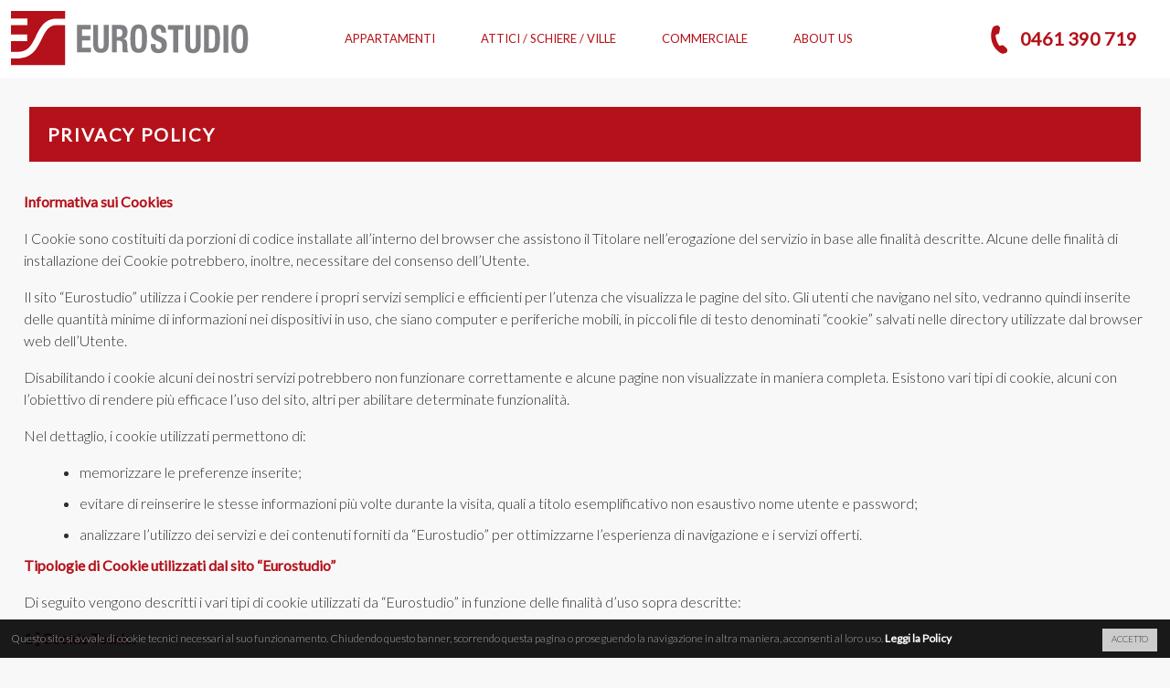

--- FILE ---
content_type: text/html; charset=UTF-8
request_url: https://eurostudiotn.it/privacy-policy-2/
body_size: 12624
content:
<!DOCTYPE html>
<!--[if IE 7]>
<html class="ie ie7" lang="it-IT">
<![endif]-->
<!--[if IE 8]>
<html class="ie ie8" lang="it-IT">
<![endif]-->
<!--[if !(IE 7) | !(IE 8)  ]><!-->
<html lang="it-IT" >
<!--<![endif]-->
<head>
	<meta charset="UTF-8">
	<meta name="apple-mobile-web-app-capable" content="yes">
	<meta name="apple-mobile-web-app-status-bar-style" content="black">
	<meta name="apple-touch-fullscreen" content="YES">
	<meta name="viewport" content="width=device-width, initial-scale=1.0, maximum-scale=1.0, user-scalable=yes ">

	
	
    
    <!-- FONT LIB -->
	<link href='https://fonts.googleapis.com/css?family=Lato:300,400' rel='stylesheet' type='text/css'>    
    <link rel="stylesheet" type="text/css" href="https://eurostudiotn.it/wp-content/themes/eurostudio/css/stile.css?v=2" />

    <link rel="shortcut icon" type="image/x-icon" href="https://eurostudiotn.it/wp-content/themes/eurostudio/img/favicon.ico?v=2">
    <link rel="apple-touch-icon" href="https://eurostudiotn.it/wp-content/themes/eurostudio/img/Icon-Small@2x.png">
    <link rel="apple-touch-icon" sizes="72x72" href="https://eurostudiotn.it/wp-content/themes/eurostudio/img/Icon-72.png">
    <link rel="apple-touch-icon" sizes="114x114" href="https://eurostudiotn.it/wp-content/themes/eurostudio/img/Icon@2x.png">
    <link rel="apple-touch-icon" sizes="512x512" href="https://eurostudiotn.it/wp-content/themes/eurostudio/img/iTunesArtwork.png">
    
	
 

<script src="https://maps.googleapis.com/maps/api/js?key=AIzaSyDcmG5tZ-W_z1l1uaNirweVEVmGXHdA9LU&extension=.js"></script>


</head>


<body data-rsssl=1 >
 
     <header>
    	<a href="https://eurostudiotn.it/" title="Eurostudio, Agenzia immobiliare a Trento e dintorni" rel="home" class="titolo">
             <svg id="logo" xmlns="http://www.w3.org/2000/svg" viewBox="0 0 260 60"><style>.style0{fill:	#807F83;}.style1{fill-rule:	evenodd;clip-rule:	evenodd;fill:	#807F83;}.style2{fill:	#B5111A;}</style><path d="M152.92 36.195v1.228c0 5.6 2.4 8.8 8.4 8.784c5.786 0 9.192-2.872 9.192-9.25 c0-3.675-1.037-5.999-5.039-7.982l-4.117-2.028c-2.261-1.096-2.743-2.239-2.743-4.096c0-1.774 0.629-3.505 3.039-3.505 c2.039 0 2.9 1.6 2.9 4.477h5.12v-0.846c0-5.787-3.451-8.109-8.194-8.109c-5.045 0-8.194 2.998-8.194 8.9 c0 5 2.2 7.3 6.9 9.124c3.522 1.4 4.7 2.4 4.7 5.153c0 2.532-1.558 3.715-3.188 3.7 c-2.818 0-3.522-1.816-3.522-4.646v-0.889H152.92" class="style0"/><polygon points="171.8,15.5 171.8,20.4 177.6,20.4 177.6,45.6 182.9,45.6 182.9,20.4 188.7,20.4 188.7,15.5" class="style0"/><path d="M190.642 15.46v21.032c0 8.1 4.1 9.7 8.5 9.715s8.451-2.027 8.451-9.715V15.46h-5.339v21.032 c0 2.999-0.631 5.237-3.112 5.237c-2.486 0-3.115-2.238-3.115-5.237V15.46H190.642" class="style0"/><path d="M216.512 19.937h2.263c4.078 0 4.6 3.5 4.6 10.3 c0 8.192-0.74 10.855-4.449 10.855h-2.373V19.937 M211.172 45.614h8.417c7.082 0 9.087-4.814 9.087-15.5 c0-8.87-1.337-14.655-8.752-14.655h-8.752V45.614z" class="style1"/><rect x="232.5" y="15.5" width="5.3" height="30.2" class="style0"/><path d="M246.534 30.537c0-8.066 0.519-11.19 3.672-11.19 c3.149 0 3.7 3.1 3.7 11.19c0 8.11-0.521 11.193-3.67 11.193C247.053 41.7 246.5 38.6 246.5 30.5 M241.193 30.5 c0 9.2 1 15.7 9 15.67c8.009 0 9.009-6.505 9.009-15.67c0-9.165-1-15.668-9.009-15.668 C242.195 14.9 241.2 21.4 241.2 30.5" class="style1"/><polygon points="72.3,15.3 72.3,45.2 87.6,45.2 87.6,40.3 77.7,40.3 77.7,32.2 86.7,32.2 86.7,27.3 77.7,27.3 77.7,20.3 87.2,20.3 87.2,15.3" class="style0"/><path d="M89.967 15.304v20.875c0 8 4.1 9.6 8.5 9.64c4.371 0 8.52-2.011 8.52-9.64V15.304h-5.383v20.875 c0 2.977-0.634 5.198-3.137 5.198c-2.505 0-3.14-2.222-3.14-5.198V15.304H89.967" class="style0"/><path d="M110.395 45.232h5.382V32.573h2.878c2.167 0 3.1 1.4 3.2 3.8 l0.151 5.741c0.036 1.2 0.1 2.3 0.7 3.145h5.828v-0.251c-1.008-0.589-1.159-2.223-1.196-5.366 c-0.075-6.329-0.636-8.593-4.296-9.138v-0.082c3.028-0.714 4.448-3.395 4.448-7.376c0-5.113-2.691-7.715-7.102-7.715h-9.94V45.232 M115.776 19.749h2.541c2.431 0 3.7 1.4 3.7 4.15c0 3.226-1.457 4.484-4.036 4.484h-2.24V19.749z" class="style1"/><path d="M135.978 30.269c0-8.006 0.522-11.106 3.699-11.106 c3.176 0 3.7 3.1 3.7 11.106c0 8.049-0.524 11.108-3.7 11.108C136.5 41.4 136 38.3 136 30.3 M130.598 30.3 c0 9.1 1 15.6 9.1 15.55c8.072 0 9.08-6.455 9.08-15.55c0-9.095-1.008-15.55-9.08-15.55 C131.607 14.7 130.6 21.2 130.6 30.3" class="style1"/><path d="M17.88 8.323v7.145H0v10.311h17.667v7.144H0v11.851h8.005c11.02-0.213 14.833-8.038 19.232-17.087 c4.345-8.938 9.269-19.047 22.267-19.286v0h0.047c0.14-0.002 0.275-0.01 0.417-0.01v0.01h9.251V0H0v8.323H17.88z" class="style2"/><path d="M49.504 15.543c-8.162 0.21-11.389 5.979-15.915 15.29c-4.432 9.116-9.916 20.393-24.648 21.062v0.023H7.979 c-0.145 0.002-0.285 0.01-0.432 0.01v-0.01H0v7.418h59.219V15.543H49.504z" class="style2"/></svg>
        </a>
        
        
        <nav class="onlymobile">
        
        	<a href="#" class="mobile-menu" data-action="toggleMenu"><span class="fa fa-bars" data-action="toggleMenu"></span>
            </a>
			
            
            <div class="nav_wrapper">
        	<ul id="menu-mobile" class="menu"><li id="menu-item-36" class="menu-item menu-item-type-post_type menu-item-object-page menu-item-home menu-item-36"><a href="https://eurostudiotn.it/" class="menu-image-title-after"><span class="menu-image-title">Home</span></a></li>
<li id="menu-item-96" class="menu-item menu-item-type-custom menu-item-object-custom menu-item-has-children menu-item-96"><a href="#" class="menu-image-title-after"><span class="menu-image-title">Appartamenti</span></a>
<ul class="sub-menu">
	<li id="menu-item-95" class="menu-item menu-item-type-post_type menu-item-object-page menu-item-95"><a href="https://eurostudiotn.it/miniappartamento/" class="menu-image-title-after"><span class="menu-image-title">Miniappartamenti</span></a></li>
	<li id="menu-item-94" class="menu-item menu-item-type-post_type menu-item-object-page menu-item-94"><a href="https://eurostudiotn.it/appartamenti-a-2-camere/" class="menu-image-title-after"><span class="menu-image-title">2 camere</span></a></li>
	<li id="menu-item-93" class="menu-item menu-item-type-post_type menu-item-object-page menu-item-93"><a href="https://eurostudiotn.it/appartamenti-a-3-o-piu-camere/" class="menu-image-title-after"><span class="menu-image-title">3 o più camere</span></a></li>
	<li id="menu-item-92" class="menu-item menu-item-type-post_type menu-item-object-page menu-item-92"><a href="https://eurostudiotn.it/appartamenti-in-affitto/" class="menu-image-title-after"><span class="menu-image-title">Vai alla sezione affitti</span></a></li>
</ul>
</li>
<li id="menu-item-97" class="menu-item menu-item-type-custom menu-item-object-custom menu-item-has-children menu-item-97"><a href="#" class="menu-image-title-after"><span class="menu-image-title">Attici / Schiere / Ville</span></a>
<ul class="sub-menu">
	<li id="menu-item-91" class="menu-item menu-item-type-post_type menu-item-object-page menu-item-91"><a href="https://eurostudiotn.it/attici/" class="menu-image-title-after"><span class="menu-image-title">Attici</span></a></li>
	<li id="menu-item-89" class="menu-item menu-item-type-post_type menu-item-object-page menu-item-89"><a href="https://eurostudiotn.it/ville-e-schiere/" class="menu-image-title-after"><span class="menu-image-title">Case / Ville</span></a></li>
	<li id="menu-item-90" class="menu-item menu-item-type-post_type menu-item-object-page menu-item-90"><a href="https://eurostudiotn.it/case-e-ville/" class="menu-image-title-after"><span class="menu-image-title">Bifamiliari / Schiere</span></a></li>
</ul>
</li>
<li id="menu-item-98" class="menu-item menu-item-type-custom menu-item-object-custom menu-item-has-children menu-item-98"><a href="#" class="menu-image-title-after"><span class="menu-image-title">Commerciale</span></a>
<ul class="sub-menu">
	<li id="menu-item-88" class="menu-item menu-item-type-post_type menu-item-object-page menu-item-88"><a href="https://eurostudiotn.it/commerciale-affitti/" class="menu-image-title-after"><span class="menu-image-title">Affitto</span></a></li>
	<li id="menu-item-87" class="menu-item menu-item-type-post_type menu-item-object-page menu-item-87"><a href="https://eurostudiotn.it/commerciale-vendita/" class="menu-image-title-after"><span class="menu-image-title">Vendita</span></a></li>
</ul>
</li>
<li id="menu-item-110" class="menu-item menu-item-type-post_type menu-item-object-page menu-item-110"><a href="https://eurostudiotn.it/about-us/" class="menu-image-title-after"><span class="menu-image-title">About us</span></a></li>
<li id="menu-item-34" class="menu-item menu-item-type-post_type menu-item-object-page menu-item-34"><a href="https://eurostudiotn.it/contatti-mobile/" class="menu-image-title-after"><span class="menu-image-title">Contatti</span></a></li>
</ul>            </div>
            
            
        </nav>
        
        <nav class="nomobile">
        	<ul id="menu_wide" class="menu"><li id="menu-item-49" class="menu-item menu-item-type-custom menu-item-object-custom menu-item-has-children menu-item-49"><a href="#" class="menu-image-title-after"><span class="menu-image-title">Appartamenti</span></a>
<ul class="sub-menu">
	<li id="menu-item-85" class="menu-item menu-item-type-post_type menu-item-object-page menu-item-85"><a href="https://eurostudiotn.it/miniappartamento/" class="menu-image-title-after menu-image-not-hovered"><img width="128" height="128" src="https://eurostudiotn.it/wp-content/uploads/2015/02/mini.jpg" class="menu-image menu-image-title-after" alt="" srcset="https://eurostudiotn.it/wp-content/uploads/2015/02/mini.jpg 128w, https://eurostudiotn.it/wp-content/uploads/2015/02/mini-24x24.jpg 24w, https://eurostudiotn.it/wp-content/uploads/2015/02/mini-36x36.jpg 36w, https://eurostudiotn.it/wp-content/uploads/2015/02/mini-48x48.jpg 48w" sizes="(max-width: 128px) 100vw, 128px" /><span class="menu-image-title">Miniappartamenti</span></a></li>
	<li id="menu-item-84" class="menu-item menu-item-type-post_type menu-item-object-page menu-item-84"><a href="https://eurostudiotn.it/appartamenti-a-2-camere/" class="menu-image-title-after menu-image-not-hovered"><img width="128" height="128" src="https://eurostudiotn.it/wp-content/uploads/2015/02/2camere.jpg" class="menu-image menu-image-title-after" alt="" srcset="https://eurostudiotn.it/wp-content/uploads/2015/02/2camere.jpg 128w, https://eurostudiotn.it/wp-content/uploads/2015/02/2camere-24x24.jpg 24w, https://eurostudiotn.it/wp-content/uploads/2015/02/2camere-36x36.jpg 36w, https://eurostudiotn.it/wp-content/uploads/2015/02/2camere-48x48.jpg 48w" sizes="(max-width: 128px) 100vw, 128px" /><span class="menu-image-title">2 camere</span></a></li>
	<li id="menu-item-86" class="menu-item menu-item-type-post_type menu-item-object-page menu-item-86"><a href="https://eurostudiotn.it/appartamenti-a-3-o-piu-camere/" class="menu-image-title-after menu-image-not-hovered"><img width="126" height="128" src="https://eurostudiotn.it/wp-content/uploads/2015/01/case-menu.jpg" class="menu-image menu-image-title-after" alt="" srcset="https://eurostudiotn.it/wp-content/uploads/2015/01/case-menu.jpg 126w, https://eurostudiotn.it/wp-content/uploads/2015/01/case-menu-24x24.jpg 24w, https://eurostudiotn.it/wp-content/uploads/2015/01/case-menu-36x36.jpg 36w, https://eurostudiotn.it/wp-content/uploads/2015/01/case-menu-48x48.jpg 48w" sizes="(max-width: 126px) 100vw, 126px" /><span class="menu-image-title">3 o più camere</span></a></li>
	<li id="menu-item-82" class="affitti menu-item menu-item-type-post_type menu-item-object-page menu-item-82"><a href="https://eurostudiotn.it/appartamenti-in-affitto/" class="menu-image-title-after"><span class="menu-image-title">Vai alla sezione affitti</span></a></li>
</ul>
</li>
<li id="menu-item-25" class="menu-item menu-item-type-custom menu-item-object-custom menu-item-has-children menu-item-25"><a href="#" class="menu-image-title-after"><span class="menu-image-title">Attici / Schiere / Ville</span></a>
<ul class="sub-menu">
	<li id="menu-item-81" class="menu-item menu-item-type-post_type menu-item-object-page menu-item-81"><a href="https://eurostudiotn.it/attici/" class="menu-image-title-after menu-image-not-hovered"><img width="128" height="128" src="https://eurostudiotn.it/wp-content/uploads/2015/02/attico.jpg" class="menu-image menu-image-title-after" alt="" srcset="https://eurostudiotn.it/wp-content/uploads/2015/02/attico.jpg 128w, https://eurostudiotn.it/wp-content/uploads/2015/02/attico-24x24.jpg 24w, https://eurostudiotn.it/wp-content/uploads/2015/02/attico-36x36.jpg 36w, https://eurostudiotn.it/wp-content/uploads/2015/02/attico-48x48.jpg 48w" sizes="(max-width: 128px) 100vw, 128px" /><span class="menu-image-title">Attici</span></a></li>
	<li id="menu-item-80" class="menu-item menu-item-type-post_type menu-item-object-page menu-item-80"><a href="https://eurostudiotn.it/case-e-ville/" class="menu-image-title-after menu-image-not-hovered"><img width="128" height="128" src="https://eurostudiotn.it/wp-content/uploads/2015/02/128.jpg" class="menu-image menu-image-title-after" alt="" srcset="https://eurostudiotn.it/wp-content/uploads/2015/02/128.jpg 128w, https://eurostudiotn.it/wp-content/uploads/2015/02/128-24x24.jpg 24w, https://eurostudiotn.it/wp-content/uploads/2015/02/128-36x36.jpg 36w, https://eurostudiotn.it/wp-content/uploads/2015/02/128-48x48.jpg 48w" sizes="(max-width: 128px) 100vw, 128px" /><span class="menu-image-title">Case / Ville</span></a></li>
	<li id="menu-item-79" class="menu-item menu-item-type-post_type menu-item-object-page menu-item-79"><a href="https://eurostudiotn.it/ville-e-schiere/" class="menu-image-title-after menu-image-not-hovered"><img width="128" height="128" src="https://eurostudiotn.it/wp-content/uploads/2015/02/schiera.jpg" class="menu-image menu-image-title-after" alt="" srcset="https://eurostudiotn.it/wp-content/uploads/2015/02/schiera.jpg 128w, https://eurostudiotn.it/wp-content/uploads/2015/02/schiera-24x24.jpg 24w, https://eurostudiotn.it/wp-content/uploads/2015/02/schiera-36x36.jpg 36w, https://eurostudiotn.it/wp-content/uploads/2015/02/schiera-48x48.jpg 48w" sizes="(max-width: 128px) 100vw, 128px" /><span class="menu-image-title">Bifamiliari / Schiere</span></a></li>
</ul>
</li>
<li id="menu-item-26" class="duevoci menu-item menu-item-type-custom menu-item-object-custom menu-item-has-children menu-item-26"><a href="#" class="menu-image-title-after"><span class="menu-image-title">Commerciale</span></a>
<ul class="sub-menu">
	<li id="menu-item-78" class="menu-item menu-item-type-post_type menu-item-object-page menu-item-78"><a href="https://eurostudiotn.it/commerciale-affitti/" class="menu-image-title-after menu-image-not-hovered"><img width="128" height="128" src="https://eurostudiotn.it/wp-content/uploads/2015/02/commerciale-aff.jpg" class="menu-image menu-image-title-after" alt="" srcset="https://eurostudiotn.it/wp-content/uploads/2015/02/commerciale-aff.jpg 128w, https://eurostudiotn.it/wp-content/uploads/2015/02/commerciale-aff-24x24.jpg 24w, https://eurostudiotn.it/wp-content/uploads/2015/02/commerciale-aff-36x36.jpg 36w, https://eurostudiotn.it/wp-content/uploads/2015/02/commerciale-aff-48x48.jpg 48w" sizes="(max-width: 128px) 100vw, 128px" /><span class="menu-image-title">Affitto</span></a></li>
	<li id="menu-item-77" class="menu-item menu-item-type-post_type menu-item-object-page menu-item-77"><a href="https://eurostudiotn.it/commerciale-vendita/" class="menu-image-title-after menu-image-not-hovered"><img width="128" height="128" src="https://eurostudiotn.it/wp-content/uploads/2015/02/ufficio5.jpg" class="menu-image menu-image-title-after" alt="" srcset="https://eurostudiotn.it/wp-content/uploads/2015/02/ufficio5.jpg 128w, https://eurostudiotn.it/wp-content/uploads/2015/02/ufficio5-24x24.jpg 24w, https://eurostudiotn.it/wp-content/uploads/2015/02/ufficio5-36x36.jpg 36w, https://eurostudiotn.it/wp-content/uploads/2015/02/ufficio5-48x48.jpg 48w" sizes="(max-width: 128px) 100vw, 128px" /><span class="menu-image-title">Vendita</span></a></li>
</ul>
</li>
<li id="menu-item-109" class="menu-item menu-item-type-post_type menu-item-object-page menu-item-109"><a href="https://eurostudiotn.it/about-us/" class="menu-image-title-after"><span class="menu-image-title">About us</span></a></li>
</ul>    
        </nav>
        
        <div id="telefono" class="onlywide">0461 390 719</div>
        
    </header>
    <div id="container">
<div id="contenuti">


						
		            <div class="intestazione">
						<h1>Privacy Policy</h1>
					</div>				


                <div class="wp_content">
                <p><strong>Informativa sui Cookies</strong></p>
<p>I Cookie sono costituiti da porzioni di codice installate all&#8217;interno del browser che assistono il Titolare nell’erogazione del servizio in base alle finalità descritte. Alcune delle finalità di installazione dei Cookie potrebbero, inoltre, necessitare del consenso dell&#8217;Utente.</p>
<p>Il sito “Eurostudio” utilizza i Cookie per rendere i propri servizi semplici e efficienti per l’utenza che visualizza le pagine del sito. Gli utenti che navigano nel sito, vedranno quindi inserite delle quantità minime di informazioni nei dispositivi in uso, che siano computer e periferiche mobili, in piccoli file di testo denominati “cookie” salvati nelle directory utilizzate dal browser web dell’Utente.</p>
<p>Disabilitando i cookie alcuni dei nostri servizi potrebbero non funzionare correttamente e alcune pagine non visualizzate in maniera completa. Esistono vari tipi di cookie, alcuni con l’obiettivo di rendere più efficace l’uso del sito, altri per abilitare determinate funzionalità.</p>
<p>Nel dettaglio, i cookie utilizzati permettono di:</p>
<ul>
<li>memorizzare le preferenze inserite;</li>
<li>evitare di reinserire le stesse informazioni più volte durante la visita, quali a titolo esemplificativo non esaustivo nome utente e password;</li>
<li>analizzare l’utilizzo dei servizi e dei contenuti forniti da “Eurostudio” per ottimizzarne l’esperienza di navigazione e i servizi offerti.</li>
</ul>
<p><strong>Tipologie di Cookie utilizzati dal sito “Eurostudio”</strong></p>
<p>Di seguito vengono descritti i vari tipi di cookie utilizzati da “Eurostudio” in funzione delle finalità d’uso sopra descritte:</p>
<p><strong>1 ] Cookie Tecnici</strong></p>
<p>Questa tipologia di cookie è strettamente necessaria al corretto funzionamento di alcune sezioni del sito. Sono tradizionalmente di due categorie: persistenti e di sessione:</p>
<ul>
<li>persistenti: una volta chiuso il browser non vengono distrutti ma rimangono fino ad una data di scadenza preimpostata</li>
<li>di sessione: vengono distrutti ogni volta che il browser viene chiuso</li>
</ul>
<p>Questi cookie, inviati sempre dal nostro dominio, sono necessari a visualizzare correttamente il sito e in relazione ai servizi tecnici offerti, verranno quindi sempre utilizzati e inviati a meno che l’utenza non modifichi le impostazioni nel proprio browser (inficiando così la visualizzazione delle pagine del sito).</p>
<p>In base alla normativa vigente, <strong>“Eurostudio”</strong> <strong>non è tenuto a chiedere consenso per i cookie tecnici, in quanto necessari a fornire i servizi richiesti.</strong> Per tutte le altre tipologie di cookie il consenso può essere espresso dall’Utente attraverso una o più di una delle seguenti modalità:</p>
<ul>
<li>Mediante specifiche configurazioni del browser utilizzato o dei relativi programmi informatici utilizzati per navigare le pagine che compongono il sito.</li>
<li>Mediante modifica delle impostazioni nell’uso dei servizi di terze parti</li>
</ul>
<p>Entrambe queste soluzioni potrebbero impedire all’utente di utilizzare o visualizzare parti del sito.</p>
<p><strong>2 ] Cookie analitici</strong></p>
<p>I cookie in questa categoria vengono utilizzati per collezionare informazioni sull’uso del sito. “Eurostudio” utilizzerà queste informazioni in merito ad analisi statistiche anonime al fine di migliorare l’utilizzo del sito e per rendere i contenuti più interessanti e attinenti ai desideri dell’utenza. Questa tipologia di cookie raccoglie dati in forma anonima sull’attività dell’utenza e su come è arrivata sul sito. I cookie analitici sono inviati dal sito stesso o da domini di terze parti.</p>
<p><strong>3 ] Cookie di analisi di servizi di terze parti</strong></p>
<p>Questi cookie sono utilizzati al fine di raccogliere informazioni sull’uso del sito da parte degli utenti in forma anonima quali: pagine visitate, tempo di permanenza, origini del traffico di provenienza, provenienza geografica, età, genere e interessi ai fini di campagne di marketing. Questi cookie sono inviati da domini di terze parti esterni al sito, come ad esempio Google Analytics. Per informazioni dettagliate in merito, si consiglia di consultare le privacy policy dei servizi elencati:</p>
<p><strong>a ] Statistica: </strong>i servizi contenuti nella presente sezione permettono al Titolare del Trattamento di monitorare e analizzare i dati di traffico e servono a tener traccia del comportamento dell’Utente.</p>
<p><strong>Google Analytics (Google)</strong></p>
<p>Google Analytics è un servizio di analisi web fornito da Google Inc. (“Google”). Google utilizza i Dati Personali raccolti allo scopo di tracciare ed esaminare l’utilizzo di questa Applicazione, compilare report e condividerli con gli altri servizi sviluppati da Google.</p>
<p>Google potrebbe utilizzare i Dati Personali per contestualizzare e personalizzare gli annunci del proprio network pubblicitario.</p>
<p>Dati personali raccolti: Cookie e Dati di utilizzo.</p>
<p>Luogo del trattamento : USA – <a href="http://www.google.com/intl/it/policies/privacy/">Privacy Policy</a> – <a href="https://tools.google.com/dlpage/gaoptout?hl=it">Opt Out</a></p>
<p><strong>4 ] Cookie di profilazione dell’utente</strong></p>
<p>Si tratta di cookie necessari a creare profili utenti al fine di inviare messaggi pubblicitari in linea con le preferenze manifestate dall’utente all’interno delle pagine del sito.</p>
<p>Alcuni dei servizi elencati di seguito raccolgono statistiche in forma aggregata e potrebbero non richiedere il consenso dell&#8217;Utente o potrebbero essere gestiti direttamente dal Titolare – a seconda di quanto descritto – senza l&#8217;ausilio di terzi. Qualora fra gli strumenti indicati in seguito fossero presenti servizi gestiti da terzi, questi potrebbero – in aggiunta a quanto specificato ed anche all’insaputa del Titolare – compiere attività di tracciamento dell’Utente. Per informazioni dettagliate in merito, si consiglia di consultare le privacy policy dei servizi elencati</p>
<p><strong>Siti Web e servizi di terze parti</strong></p>
<p>Il Sito potrebbe contenere collegamenti ad altri siti Web che dispongono di una propria informativa sulla privacy che può essere diverse da quella adottata da “Eurostudio”, la quale non risponde quindi dell’utilizzo di Cookies su siti terzi.</p>
<p><strong>Come posso controllare l&#8217;installazione e l’utilizzo dei Cookies?</strong></p>
<p>In aggiunta a quanto indicato in questo documento, l&#8217;Utente può gestire le preferenze relative ai Cookie direttamente all&#8217;interno del proprio browser ed impedire – ad esempio – che terze parti possano installarne. Tramite le preferenze del browser è inoltre possibile eliminare i Cookie installati in passato, incluso il Cookie in cui venga eventualmente salvato il consenso all&#8217;installazione di Cookie da parte di questo sito. È importante notare che disabilitando tutti i Cookie, il funzionamento di questo sito potrebbe essere compromesso. L&#8217;Utente può trovare informazioni su come gestire i Cookie nel suo browser ai seguenti indirizzi: Google Chrome (<a href="https://support.google.com/chrome/answer/95647?hl=it&amp;p=cpn_cookies">https://support.google.com/chrome/answer/95647?hl=it&amp;p=cpn_cookies</a>), Mozilla Firefox (<a href="https://support.mozilla.org/it/kb/Attivare%20e%20disattivare%20i%20cookie">https://support.mozilla.org/it/kb/Attivare%20e%20disattivare%20i%20cookie</a>), Apple Safari (<a href="https://support.apple.com/kb/PH19214?viewlocale=it_IT&amp;locale=en_US">https://support.apple.com/kb/PH19214?viewlocale=it_IT&amp;locale=en_US</a>) and Microsoft Windows Explorer (<a href="http://windows.microsoft.com/it-it/windows-vista/block-or-allow-cookies">http://windows.microsoft.com/it-it/windows-vista/block-or-allow-cookies</a>).</p>
<p>In caso di servizi erogati da terze parti, l&#8217;Utente può inoltre esercitare il proprio diritto ad opporsi al tracciamento informandosi tramite la privacy policy della terza parte, tramite il link di opt-out se esplicitamente fornito o contattando direttamente la stessa.</p>
<p>Fermo restando quanto precede, il Titolare informa che l’Utente può avvalersi di <strong>Your Online Choices </strong>(<a href="http://www.youronlinechoices.com/">http://www.youronlinechoices.com</a>). Attraverso tale servizio è possibile gestire le preferenze di tracciamento della maggior parte degli strumenti pubblicitari. Il Titolare, pertanto, consiglia agli Utenti di utilizzare tale risorsa in aggiunta alle informazioni fornite dal presente documento.</p>
<p><strong>Titolare del Trattamento dei Dati</strong></p>
<p>Fulvio Mosna / Eurostudio S.r.l. – P. IVA 0011223344</p>
<p>Corso 3 Novembre, 45 &#8211; 38122 Trento (TN)</p>
<p>Mail: <a href="mailto:info@eurostudiotn.it">info@eurostudiotn.it</a></p>
<p>Dal momento che l&#8217;installazione di Cookie e di altri sistemi di tracciamento operata da terze parti tramite i servizi utilizzati all&#8217;interno di questo sito non può essere tecnicamente controllata dal Titolare, ogni riferimento specifico a Cookie e sistemi di tracciamento installati da terze parti è da considerarsi indicativo. Per ottenere informazioni complete, consulta la privacy policy degli eventuali servizi terzi elencati in questo documento.</p>
<p>Vista l&#8217;oggettiva complessità legata all&#8217;identificazione delle tecnologie basate sui Cookie ed alla loro integrazione molto stretta con il funzionamento del web, l&#8217;Utente è invitato a contattare il Titolare qualora volesse ricevere qualunque approfondimento relativo all&#8217;utilizzo dei Cookie stessi e ad eventuali utilizzi degli stessi – ad esempio ad opera di terzi – effettuati tramite questo sito.</p>
<p><strong>Definizioni e riferimenti legali</strong></p>
<p><strong>Dati Personali (o Dati)</strong></p>
<p>Costituisce dato personale qualunque informazione relativa a persona fisica, identificata o identificabile, anche indirettamente, mediante riferimento a qualsiasi altra informazione, ivi compreso un numero di identificazione personale.</p>
<p><strong>Dati di Utilizzo</strong></p>
<p>Sono le informazioni raccolte in maniera automatica di questa Applicazione (o dalle applicazioni di parti terze che questa Applicazione utilizza), tra i quali: gli indirizzi IP o i nomi a dominio dei computer utilizzati dall’Utente che si connette con questa Applicazione, gli indirizzi in notazione URI (Uniform Resource Identifier), l’orario della richiesta, il metodo utilizzato nel sottoporre la richiesta al server, la dimensione del file ottenuto in risposta, il codice numerico indicante lo stato della risposta dal server (buon fine, errore, ecc.) il Paese di provenienza, le caratteristiche del browser e del sistema operativo utilizzati dal visitatore, le varie connotazioni temporali della visita (ad esempio il tempo di permanenza su ciascuna pagina) e i dettagli relativi all’itinerario seguito all’interno dell’Applicazione, con particolare riferimento alla sequenza delle pagine consultate, ai parametri relativi al sistema operativo e all’ambiente informatico dell’Utente.</p>
<p><strong>Utente</strong></p>
<p>L&#8217;individuo che utilizza questa Applicazione, che deve coincidere con l&#8217;Interessato o essere da questo autorizzato ed i cui Dati Personali sono oggetto del trattamento.</p>
<p><strong>Interessato</strong></p>
<p>La persona fisica o giuridica cui si riferiscono i Dati Personali.</p>
<p><strong>Responsabile del Trattamento (o Responsabile)</strong></p>
<p>La persona fisica, giuridica, la pubblica amministrazione e qualsiasi altro ente, associazione od organismo preposti dal Titolare al trattamento dei Dati Personali, secondo quanto predisposto dalla presente privacy policy.</p>
<p><strong>Titolare del Trattamento (o Titolare)</strong></p>
<p>La persona fisica, giuridica, la pubblica amministrazione e qualsiasi altro ente, associazione od organismo cui competono, anche unitamente ad altro titolare, le decisioni in ordine alle finalità, alle modalità del trattamento di dati personali ed agli strumenti utilizzati, ivi compreso il profilo della sicurezza, in relazione al funzionamento e alla fruizione di questa Applicazione. Il Titolare del Trattamento, salvo quanto diversamente specificato, è il proprietario di questa Applicazione.</p>
<p><strong>Questa Applicazione, o il Sito</strong></p>
<p>Lo strumento hardware o software mediante il quale sono raccolti i Dati Personali degli Utenti.</p>
<p><strong>Cookie</strong></p>
<p>Piccola porzione di dati conservata all&#8217;interno del dispositivo dell&#8217;Utente.</p>
<p><strong>Email</strong></p>
<p>Fornisce accesso all&#8217;indirizzo email primario dell&#8217;Utente</p>
<p><strong>Riferimenti legali</strong></p>
<p>Avviso agli Utenti europei: la presente informativa privacy è redatta in adempimento degli obblighi previsti dall’Art. 10 della Direttiva n. 95/46/CE, nonché a quanto previsto dalla Direttiva 2002/58/CE, come aggiornata dalla Direttiva 2009/136/CE, in materia di Cookie.</p>
<p><em>Questa informativa sulla privacy riguarda esclusivamente questo sito web.</em></p>
                </div>
                    
                
                

		

	
</div>
</div> <!-- FINE CONTAINER -->

<footer>
          
    <div id="map" style="-webkit-transform: none !important;"></div>

    <div id="footer_info">

        <div class="footer_box">
                            <h2 class="titolo_footer">Contattaci</h2>			<div class="textwidget"><p><b>EUROSTUDIO s.r.l.</b></p>
<p>Corso 3 Novembre, 45<br />
38122 Trento (TN)<br />
Tel. 0461 390 719<br />
<a href="mailto:info@eurostudiotn.it">info@eurostudiotn.it</a></p>
<p>&nbsp;</p>
<p>Codice Fiscale, P.IVA e Numero Iscrizione al Registro Imprese di Trento: 01458070222<br />
N.REA TN138535<br />
Capitale Sociale Euro 10.4000,00 i.v.</p>
</div>
		        
                    </div>


        <div class="footer_box">
                            <h2 class="titolo_footer">Invia un messaggio</h2>			<div class="textwidget"><div role="form" class="wpcf7" id="wpcf7-f10062-o1" lang="it-IT" dir="ltr">
<div class="screen-reader-response"><p role="status" aria-live="polite" aria-atomic="true"></p> <ul></ul></div>
<form action="/privacy-policy-2/#wpcf7-f10062-o1" method="post" class="wpcf7-form init" novalidate="novalidate" data-status="init">
<div style="display: none;">
<input type="hidden" name="_wpcf7" value="10062" />
<input type="hidden" name="_wpcf7_version" value="5.3.2" />
<input type="hidden" name="_wpcf7_locale" value="it_IT" />
<input type="hidden" name="_wpcf7_unit_tag" value="wpcf7-f10062-o1" />
<input type="hidden" name="_wpcf7_container_post" value="0" />
<input type="hidden" name="_wpcf7_posted_data_hash" value="" />
</div>
<p><span class="wpcf7-form-control-wrap your-name"><input type="text" name="your-name" value="" size="40" class="wpcf7-form-control wpcf7-text wpcf7-validates-as-required" aria-required="true" aria-invalid="false" placeholder="Nome e Cognome" /></span><br />
<span class="wpcf7-form-control-wrap your-email"><input type="email" name="your-email" value="" size="40" class="wpcf7-form-control wpcf7-text wpcf7-email wpcf7-validates-as-required wpcf7-validates-as-email" aria-required="true" aria-invalid="false" placeholder="Indirizzo E-Mail" /></span><br />
<span class="wpcf7-form-control-wrap your-message"><textarea name="your-message" cols="40" rows="10" class="wpcf7-form-control wpcf7-textarea" aria-invalid="false" placeholder="Lascia il tuo messaggio"></textarea></span><br />
<span class="wpcf7-form-control-wrap kc_captcha"><span class="wpcf7-form-control wpcf7-radio"> 
    <span class="captcha-image" >
        <span class="cf7ic_instructions">Prova che sei umano selezionando l'icona corrispondente a<span> Aeroplano</span>.</span><label><input type="radio" name="kc_captcha" value="bot" /><svg width="50px" height="50px" aria-hidden="true" role="img" xmlns="http://www.w3.org/2000/svg" viewBox="0 0 640 512"><path fill="currentColor" d="M192 384h192c53 0 96-43 96-96h32c70.6 0 128-57.4 128-128S582.6 32 512 32H120c-13.3 0-24 10.7-24 24v232c0 53 43 96 96 96zM512 96c35.3 0 64 28.7 64 64s-28.7 64-64 64h-32V96h32zm47.7 384H48.3c-47.6 0-61-64-36-64h583.3c25 0 11.8 64-35.9 64z"></path></svg></label><label><input type="radio" name="kc_captcha" value="bot" /><svg width="50px" height="50px" aria-hidden="true" role="img" xmlns="http://www.w3.org/2000/svg" viewBox="0 0 512 512"><path fill="currentColor" d="M349.565 98.783C295.978 98.783 251.721 64 184.348 64c-24.955 0-47.309 4.384-68.045 12.013a55.947 55.947 0 0 0 3.586-23.562C118.117 24.015 94.806 1.206 66.338.048 34.345-1.254 8 24.296 8 56c0 19.026 9.497 35.825 24 45.945V488c0 13.255 10.745 24 24 24h16c13.255 0 24-10.745 24-24v-94.4c28.311-12.064 63.582-22.122 114.435-22.122 53.588 0 97.844 34.783 165.217 34.783 48.169 0 86.667-16.294 122.505-40.858C506.84 359.452 512 349.571 512 339.045v-243.1c0-23.393-24.269-38.87-45.485-29.016-34.338 15.948-76.454 31.854-116.95 31.854z"></path></svg></label><label><input type="radio" name="kc_captcha" value="kc_human" /><svg width="50px" height="50px" aria-hidden="true" role="img" xmlns="http://www.w3.org/2000/svg" viewBox="0 0 576 512"><path fill="currentColor" d="M472 200H360.211L256.013 5.711A12 12 0 0 0 245.793 0h-57.787c-7.85 0-13.586 7.413-11.616 15.011L209.624 200H99.766l-34.904-58.174A12 12 0 0 0 54.572 136H12.004c-7.572 0-13.252 6.928-11.767 14.353l21.129 105.648L.237 361.646c-1.485 7.426 4.195 14.354 11.768 14.353l42.568-.002c4.215 0 8.121-2.212 10.289-5.826L99.766 312h109.858L176.39 496.989c-1.97 7.599 3.766 15.011 11.616 15.011h57.787a12 12 0 0 0 10.22-5.711L360.212 312H472c57.438 0 104-25.072 104-56s-46.562-56-104-56z"></path></svg></label>
    </span>
    <span style="display:none">
        <input type="text" name="kc_honeypot">
    </span></span></span><br />
<input type="submit" value="Invia" class="wpcf7-form-control wpcf7-submit" /></p>
<div class="wpcf7-response-output" aria-hidden="true"></div></form></div>
</div>
		        
                    </div>


                            <div class="footer_credit">			<div class="textwidget"><p>P. IVA 01458070222 &#8211; © Eurostudio dal 2018 &#8211; <a href="http://www.webkolm.com" target="_blank" rel="noopener noreferrer">Credits</a> &#8211; <a href="https://eurostudiotn.it/privacy-policy-2/" target="_blank" rel="noopener noreferrer">Privacy &amp; Cookies Policy</a></p>
</div>
		</div>        
                    

    </div>

           
</footer>         
 <div id="singola-annuncio" class="overlay-slidedown"> </div>
<script type="text/javascript" src="https://eurostudiotn.it/wp-content/themes/eurostudio/js/min/sito-min.js"></script>


<script> google.maps.event.addDomListener(window, 'load', init);

var map;

function init() {
    var mapOptions = {
        center: new google.maps.LatLng(46.041180, 11.12488),
        zoom: 13,
       zoomControl: true,
         zoomControlOptions: {
            style: google.maps.ZoomControlStyle.LARGE,
            position: google.maps.ControlPosition.LEFT_CENTER
        },
        disableDoubleClickZoom: false,
        mapTypeControl: true,
        scaleControl: false,
        scrollwheel: true,
        streetViewControl: false,
        draggable : true,
        overviewMapControl: false,
        mapTypeId: google.maps.MapTypeId.ROADMAP
   /* styles: [ {  "stylers": [ { "saturation": -36 },
      { "hue": "#ff0008" },
      { "lightness": 8 },
      { "gamma": 0.67 } ] } ]*/
        }

    var mapElement = document.getElementById('map');
    var map = new google.maps.Map(mapElement, mapOptions);
    var locations = [
        
    ];

    for (i = 0; i < locations.length; i++) {
        marker = new google.maps.Marker({
            icon: '',
            position: new google.maps.LatLng(locations[i][1], locations[i][2]),
            map: map
        });
    }
    
    var mapElement = document.getElementById('map');
    var map = new google.maps.Map(mapElement, mapOptions);
    var image = {
    url: 'https://eurostudiotn.it/wp-content/themes/eurostudio/img/marker.png',
    // This marker is 20 pixels wide by 32 pixels tall.
    size: new google.maps.Size(60, 80),
    // The origin for this image is 0,0.
    origin: new google.maps.Point(0,0),
    // The anchor for this image is the base of the flagpole at 0,32.
    anchor: new google.maps.Point(0, 80)
    };
    
    marker = new google.maps.Marker({
            icon:image,
            position: new google.maps.LatLng(46.061180, 11.12488),
            map: map
        });
}
</script> 

<!-- IF IE - use Placeholder Fallback -->
<!--[if lt IE 10 ]>
<script>
  $("form").find('[placeholder]').each(function(){ 
    $(this).val($(this).attr('placeholder'));
    $(this).focus(function() {
      if ($(this).attr('placeholder')==$(this).val()) {
        $(this).val('');
      }
    });
  });
</script>
<![endif]-->   




 <!-- Templates -->
    <script id="ce-banner-html" type="text/plain">
      <p>Questo sito si avvale di cookie tecnici necessari al suo funzionamento. Chiudendo questo banner, scorrendo questa pagina o proseguendo la navigazione in altra maniera, acconsenti al loro uso.
      <a href="https://eurostudiotn.it/privacy-policy-2/" class="ce-law">Leggi la Policy</a></p>
      <p>
         <a href="#" class="ce-accept">ACCETTO</a>
      </p>
    </script>

    

    <style>

.ce-banner{
    position: fixed;
    bottom: 0;
    left: 0;
    right: 0;
    background-color: rgba(0,0,0,0.9);
    padding: 1em;
    color: #a9a9a9;
    font-size: 1em;
    z-index: 99999;
    font-size: 12px;
    padding-right: 100px;
}


.ce-accept, .ce-dismiss, .ce-disable{
    background-color: #333;
    color: #fff;
    text-decoration: none;
    padding: .6em 1em;
    display: inline-block;
    margin: 0 .5em;
}

.ce-disable{
    background-color: #aaa;
}

.ce-accept:hover,
.ce-dismiss:hover,
.ce-disable:hover{
    background-color: #48ea6b;
    color: white;
}

/*
.ce-accept{
    background-color: #48ea6b;
    color: #111;
}
*/

a.ce-law { color: #fff; font-weight: bold;}

.ce-dismiss,.ce-accept{
    position: absolute;

    font-size: .8em;

    right: 1em;
    top: 1em;

    background-color: #ccc;
    color: #333;
}

.ce-iframe-placeholder{
    padding: 1em;
    background-color: #eee;
    margin: 1em 0;
}

.ce-iframe-placeholder p{
    margin: 0;
}

    </style>
<script>
    window.COOKIES_ENABLER=window.COOKIES_ENABLER||function(){"use strict";function e(){var e,n;for(e=1;e<arguments.length;e++)for(n in arguments[e])arguments[e].hasOwnProperty(n)&&(arguments[0][n]=arguments[e][n]);return arguments[0]}function n(e,n,t){var s;return function(){var a=this,i=arguments,o=function(){s=null,t||e.apply(a,i)},r=t&&!s;clearTimeout(s),s=setTimeout(o,n),r&&e.apply(a,i)}}function t(e,n){do if(s(e,n))return e;while(e=e.parentNode);return null}function s(e,n){return(" "+e.className+" ").indexOf(" "+n+" ")>-1}var a,i,o,r={scriptClass:"ce-script",iframeClass:"ce-iframe",acceptClass:"ce-accept",disableClass:"ce-disable",dismissClass:"ce-dismiss",bannerClass:"ce-banner",bannerHTML:null!==document.getElementById("ce-banner-html")?document.getElementById("ce-banner-html").innerHTML:'<p>This website uses cookies. <a href="#" class="ce-accept">Enable Cookies</a></p>',eventScroll:!1,scrollOffset:200,clickOutside:!1,cookieName:"ce-cookie",cookieDuration:"365",iframesPlaceholder:!0,iframesPlaceholderHTML:null!==document.getElementById("ce-iframePlaceholder-html")?document.getElementById("ce-iframePlaceholder-html").innerHTML:'<p>To view this content you need to<a href="#" class="ce-accept">Enable Cookies</a></p>',iframesPlaceholderClass:"ce-iframe-placeholder",onEnable:"",onDismiss:"",onDisable:""},l=function(){Math.abs(window.pageYOffset-o)>a.scrollOffset&&u()},c=function(){i={accept:document.getElementsByClassName(a.acceptClass),disable:document.getElementsByClassName(a.disableClass),banner:document.getElementsByClassName(a.bannerClass),dismiss:document.getElementsByClassName(a.dismissClass)};var e,n=i.accept,s=n.length,r=i.disable,c=r.length,d=i.dismiss,p=d.length;for(a.eventScroll&&window.addEventListener("load",function(){o=window.pageYOffset,window.addEventListener("scroll",l)}),a.clickOutside&&document.addEventListener("click",function(e){var n=e.target;return t(n,a.iframesPlaceholderClass)||t(n,a.disableClass)||t(n,a.bannerClass)||t(n,a.dismissClass)||t(n,a.disableClass)?!1:void u()}),e=0;s>e;e++)n[e].addEventListener("click",function(e){e.preventDefault(),u(e)});for(e=0;c>e;e++)r[e].addEventListener("click",function(e){e.preventDefault(),m(e)});for(e=0;p>e;e++)d[e].addEventListener("click",function(e){e.preventDefault(),f.dismiss()})},d=function(n){a=e({},r,n),"Y"==p.get()?("function"==typeof a.onEnable&&a.onEnable(),b.get(),g.get()):"N"==p.get()?("function"==typeof a.onDisable&&a.onDisable(),g.hide(),c()):(f.create(),g.hide(),c())},u=n(function(e){"undefined"!=typeof e&&"click"===e.type&&e.preventDefault(),"Y"!=p.get()&&(p.set(),b.get(),g.get(),g.removePlaceholders(),f.dismiss(),window.removeEventListener("scroll",l),"function"==typeof a.onEnable&&a.onEnable())},250,!1),m=function(e){"undefined"!=typeof e&&"click"===e.type&&e.preventDefault(),"N"!=p.get()&&(p.set("N"),f.dismiss(),window.removeEventListener("scroll",l),"function"==typeof a.onDisable&&a.onDisable())},f=function(){function e(){var e='<div class="'+a.bannerClass+'">'+a.bannerHTML+"</div>";document.body.insertAdjacentHTML("beforeend",e)}function n(){i.banner[0].style.display="none","function"==typeof a.onDismiss&&a.onDismiss()}return{create:e,dismiss:n}}(),p=function(){function e(e){var n,t,s="undefined"!=typeof e?e:"Y";a.cookieDuration?(n=new Date,n.setTime(n.getTime()+24*a.cookieDuration*60*60*1e3),t="; expires="+n.toGMTString()):t="",document.cookie=a.cookieName+"="+s+t+"; path=/"}function n(){var e,n,t,s=document.cookie.split(";"),i=s.length;for(e=0;i>e;e++)if(n=s[e].substr(0,s[e].indexOf("=")),t=s[e].substr(s[e].indexOf("=")+1),n=n.replace(/^\s+|\s+$/g,""),n==a.cookieName)return unescape(t)}return{set:e,get:n}}(),g=function(){function e(e){var n=document.createElement("div");n.classList.add(a.iframesPlaceholderClass),n.innerHTML=a.iframesPlaceholderHTML,e.parentNode.insertBefore(n,e)}function n(){var e,n=document.getElementsByClassName(a.iframesPlaceholderClass),t=n.length;for(e=t-1;e>=0;e--)n[e].remove()}function t(){var n,t,s=document.getElementsByClassName(a.iframeClass),i=s.length;for(t=0;i>t;t++)n=s[t],n.style.display="none",a.iframesPlaceholder&&e(n)}function s(){var e,n,t,s=document.getElementsByClassName(a.iframeClass),i=s.length;for(t=0;i>t;t++)n=s[t],e=n.attributes["data-ce-src"].value,n.src=e,n.style.display="block"}return{hide:t,get:s,removePlaceholders:n}}(),b=function(){function e(){var e,n,t,s,i=document.getElementsByClassName(a.scriptClass),o=i.length,r=document.createDocumentFragment();for(e=0;o>e;e++){for(t=document.createElement("script"),t.type="text/javascript",n=0;n<i[e].attributes.length;n++)s=i[e].attributes[n],s.specified&&"type"!=s.name&&"class"!=s.name&&t.setAttribute(s.name,s.value);t.innerHTML=i[e].innerHTML,r.appendChild(t)}document.body.appendChild(r)}return{get:e}}();return{init:d,enableCookies:u,dismissBanner:f.dismiss}}();
</script>

<script>
        COOKIES_ENABLER.init({
            scriptClass: 'ce-script',
            iframeClass: 'ce-iframe',
            acceptClass: 'ce-accept',
            dismissClass: 'ce-dismiss',
            bannerClass: 'ce-banner nascondibile',
            eventScroll: false,
            scrollOffset: 0,
            clickOutside: false,
            cookieName: 'ce-cookie',
            cookieDuration: '365',
            iframesPlaceholder: true,
            iframesPlaceholderClass: 'ce-iframe-placeholder',
            onEnable: function(){
                console.log('enable callback');
                $('.ce-banner.nascondibile').removeClass('nascondibile');
            },
            onDismiss: function(){
                console.log('dismiss callback');
            }
        });


       $(window).scroll(function() {

    if ($(this).scrollTop()>0)
     {
        $('.ce-banner.nascondibile').fadeOut();
     }
      else 
     {
        $('.ce-banner.nascondibile').fadeIn();
     }
     });



    </script>


<!-- INSERISCI ANALYTICS -->

<script async src="https://www.googletagmanager.com/gtag/js?id=UA-111254419-1%22%3E"> </script>

<script>

window.dataLayer = window.dataLayer || [];

function gtag(){dataLayer.push(arguments);}

gtag('js', new Date());

gtag('config', 'UA-111254419-1');

</script>
</body></html>



--- FILE ---
content_type: text/css
request_url: https://eurostudiotn.it/wp-content/themes/eurostudio/css/stile.css?v=2
body_size: 14418
content:
/* line 5, ../../../../../../../../../../Applications/CodeKit.app/Contents/Resources/engines/compass/compass-core/stylesheets/compass/reset/_utilities.scss */
html, body, div, span, applet, object, iframe,
h1, h2, h3, h4, h5, h6, p, blockquote, pre,
a, abbr, acronym, address, big, cite, code,
del, dfn, em, img, ins, kbd, q, s, samp,
small, strike, strong, sub, sup, tt, var,
b, u, i, center,
dl, dt, dd, ol, ul, li,
fieldset, form, label, legend,
table, caption, tbody, tfoot, thead, tr, th, td,
article, aside, canvas, details, embed,
figure, figcaption, footer, header, hgroup,
menu, nav, output, ruby, section, summary,
time, mark, audio, video {
  margin: 0;
  padding: 0;
  border: 0;
  font: inherit;
  font-size: 100%;
  vertical-align: baseline; }

/* line 22, ../../../../../../../../../../Applications/CodeKit.app/Contents/Resources/engines/compass/compass-core/stylesheets/compass/reset/_utilities.scss */
html {
  line-height: 1; }

/* line 24, ../../../../../../../../../../Applications/CodeKit.app/Contents/Resources/engines/compass/compass-core/stylesheets/compass/reset/_utilities.scss */
ol, ul {
  list-style: none; }

/* line 26, ../../../../../../../../../../Applications/CodeKit.app/Contents/Resources/engines/compass/compass-core/stylesheets/compass/reset/_utilities.scss */
table {
  border-collapse: collapse;
  border-spacing: 0; }

/* line 28, ../../../../../../../../../../Applications/CodeKit.app/Contents/Resources/engines/compass/compass-core/stylesheets/compass/reset/_utilities.scss */
caption, th, td {
  text-align: left;
  font-weight: normal;
  vertical-align: middle; }

/* line 30, ../../../../../../../../../../Applications/CodeKit.app/Contents/Resources/engines/compass/compass-core/stylesheets/compass/reset/_utilities.scss */
q, blockquote {
  quotes: none; }
  /* line 103, ../../../../../../../../../../Applications/CodeKit.app/Contents/Resources/engines/compass/compass-core/stylesheets/compass/reset/_utilities.scss */
  q:before, q:after, blockquote:before, blockquote:after {
    content: "";
    content: none; }

/* line 32, ../../../../../../../../../../Applications/CodeKit.app/Contents/Resources/engines/compass/compass-core/stylesheets/compass/reset/_utilities.scss */
a img {
  border: none; }

/* line 116, ../../../../../../../../../../Applications/CodeKit.app/Contents/Resources/engines/compass/compass-core/stylesheets/compass/reset/_utilities.scss */
article, aside, details, figcaption, figure, footer, header, hgroup, main, menu, nav, section, summary {
  display: block; }

/* 
Designed by Marco Tonet for Eurostudio Trento
*/
/* -COLORS.SCSS */
/* colori W-EYE */
/* COLORI VERYWOOD */
/* COLORI TACTIS */
/* COLORI EUROSTUDIO */
/* RIFERIMENTI TEMA */
/* _TEXT.SCSS */
/* Font Library */
/* FONT PER LE ICONE */
@font-face {
  font-family: 'iconfont';
  src: url("../font/iconfont.eot?16460771");
  src: url("../font/iconfont.eot?16460771#iefix") format("embedded-opentype"), url("../font/iconfont.woff?16460771") format("woff"), url("../font/iconfont.ttf?16460771") format("truetype"), url("../font/iconfont.svg?16460771#iconfont") format("svg");
  font-weight: normal;
  font-style: normal; }
/* Chrome hack: SVG is rendered more smooth in Windozze. 100% magic, uncomment if you need it. */
/* Note, that will break hinting! In other OS-es font will be not as sharp as it could be */
/*
@media screen and (-webkit-min-device-pixel-ratio:0) {
  @font-face {
    font-family: 'keynet_iconfont';
    src: url('../font/keynet_iconfont.svg?16460771#keynet_iconfont') format('svg');
  }
}
*/
/* line 39, _text.scss */
i, em {
  font-style: italic; }

/* line 40, _text.scss */
strong, b {
  font-weight: bold; }

/* line 41, _text.scss */
strong em, strong i {
  font-weight: bold;
  font-style: italic; }

/* Link di base */
/* line 47, _text.scss */
a {
  text-decoration: none;
  color: #b5111a;
  -moz-transition: all 0.2s ease-in-out;
  -o-transition: all 0.2s ease-in-out;
  -webkit-transition: all 0.2s ease-in-out;
  transition: all 0.2s ease-in-out; }

/* line 52, _text.scss */
a:hover {
  color: #807f83;
  text-decoration: none; }

/* ICONE */
/* line 70, _text.scss */
[class^="icon-"]:before, [class*=" icon-"]:before {
  font-family: "iconfont";
  font-style: normal;
  font-weight: normal;
  speak: none;
  display: inline-block;
  text-decoration: inherit;
  width: 1em;
  margin-right: .2em;
  text-align: center;
  /* opacity: .8; */
  /* For safety - reset parent styles, that can break glyph codes*/
  font-variant: normal;
  text-transform: none;
  /* fix buttons height, for twitter bootstrap */
  line-height: 1em;
  /* Animation center compensation - margins should be symmetric */
  /* remove if not needed */
  margin-left: .2em;
  /* you can be more comfortable with increased icons size */
  /* font-size: 120%; */
  /* Uncomment for 3D effect */
  /* text-shadow: 1px 1px 1px rgba(127, 127, 127, 0.3); */ }

/* line 102, _text.scss */
.icon-lock-open-alt:before {
  content: '\e801'; }

/* '' */
/* line 103, _text.scss */
.icon-th-list:before {
  content: '\e802'; }

/* '' */
/* line 104, _text.scss */
.icon-facebook:before {
  content: '\e803'; }

/* '' */
/* line 105, _text.scss */
.icon-twitter-bird:before {
  content: '\e804'; }

/* '' */
/* line 106, _text.scss */
.icon-vimeo:before {
  content: '\e805'; }

/* '' */
/* line 107, _text.scss */
.icon-align-justify:before {
  content: '\e806'; }

/* '' */
/* line 108, _text.scss */
.icon-down-open-big:before {
  content: '\e807'; }

/* '' */
/* line 109, _text.scss */
.icon-left-open-big:before {
  content: '\e808'; }

/* '' */
/* line 110, _text.scss */
.icon-right-open-big:before {
  content: '\e809'; }

/* '' */
/* line 111, _text.scss */
.icon-up-open-big:before {
  content: '\e80a'; }

/* '' */
/* line 112, _text.scss */
.icon-path:before {
  content: '\e80b'; }

/* '' */
/* line 113, _text.scss */
.icon-th-list-1:before {
  content: '\e80c'; }

/* '' */
/* line 114, _text.scss */
.icon-mail:before {
  content: '\e80d'; }

/* '' */
/* line 115, _text.scss */
.icon-mail-1:before {
  content: '\e80e'; }

/* '' */
/* line 116, _text.scss */
.icon-menu:before {
  content: '\e80f'; }

/* '' */
/* line 117, _text.scss */
.icon-gplus:before {
  content: '\e812'; }

/* '' */
/* line 118, _text.scss */
.icon-linkedin:before {
  content: '\e813'; }

/* '' */
/* line 123, _text.scss */
.icon-lock-open-alt:after {
  content: '\e801'; }

/* '' */
/* line 124, _text.scss */
.icon-th-list:after {
  content: '\e802'; }

/* '' */
/* line 125, _text.scss */
.icon-facebook:after {
  content: '\e803'; }

/* '' */
/* line 126, _text.scss */
.icon-twitter-bird:after {
  content: '\e804'; }

/* '' */
/* line 127, _text.scss */
.icon-vimeo:after {
  content: '\e805'; }

/* '' */
/* line 128, _text.scss */
.icon-align-justify:after {
  content: '\e806'; }

/* '' */
/* line 129, _text.scss */
.icon-down-open-big:after {
  content: '\e807'; }

/* '' */
/* line 130, _text.scss */
.icon-left-open-big:after {
  content: '\e808'; }

/* '' */
/* line 131, _text.scss */
.icon-right-open-big:after {
  content: '\e809'; }

/* '' */
/* line 132, _text.scss */
.icon-up-open-big:after {
  content: '\e80a'; }

/* '' */
/* line 133, _text.scss */
.icon-path:after {
  content: '\e80b'; }

/* '' */
/* line 134, _text.scss */
.icon-th-list-1:after {
  content: '\e80c'; }

/* '' */
/* line 135, _text.scss */
.icon-mail:after {
  content: '\e80d'; }

/* '' */
/* line 136, _text.scss */
.icon-mail-1:after {
  content: '\e80e'; }

/* '' */
/* line 137, _text.scss */
.icon-menu:after {
  content: '\e80f'; }

/* '' */
/* line 138, _text.scss */
.icon-gplus:after {
  content: '\e812'; }

/* '' */
/* line 139, _text.scss */
.icon-linkedin:after {
  content: '\e813'; }

/* '' */
/* INTESTAZIONI */
/* line 146, _text.scss */
h1,
h2,
h3,
h4,
h5,
h6 {
  color: #b5111a;
  margin: 0;
  padding: 0;
  font-family: inherit;
  font-weight: bold;
  line-height: 1;
  color: inherit;
  text-rendering: optimizelegibility; }

/* line 165, _text.scss */
h1 {
  font-size: 30px;
  line-height: 50px;
  text-transform: uppercase;
  letter-spacing: 0.08em; }

/* line 172, _text.scss */
h2 {
  font-size: 24px;
  line-height: 40px; }

/* line 177, _text.scss */
h3 {
  font-size: 20px;
  line-height: 40px; }

/* line 182, _text.scss */
h4 {
  font-size: 18px;
  line-height: 20px;
  text-transform: uppercase; }

/* line 188, _text.scss */
h5 {
  font-size: 14px;
  line-height: 20px;
  text-transform: uppercase; }

/* line 194, _text.scss */
h6 {
  font-size: 12px;
  line-height: 20px;
  text-transform: uppercase; }

/* _MIXIN.SCSS */
/*.css3 {
@include linear-gradient(color-stops($bianco 30%, $nero));
@include border-radius(2px);
@include box-shadow(1px 1px 6px  #999);
@include box-shadow( inset 0px 2px 3px #fff, 0px 3px 2px #aaa);
@include text-shadow(0 1px 1px rgba(255, 255, 255, 0.75));
}
*/
/* _MEDIAVISIBILITY.SCSS */
/* line 5, _mediavisibility.scss */
.onlymobile {
  display: block; }

/* line 7, _mediavisibility.scss */
.onlytab {
  display: none !important; }

/* line 9, _mediavisibility.scss */
.onlywide {
  display: none !important; }

/* line 11, _mediavisibility.scss */
.nomobile {
  display: none !important; }

/* line 13, _mediavisibility.scss */
.notab {
  display: inherit !important; }

/* line 15, _mediavisibility.scss */
.nowide {
  display: inherit !important; }

@media screen and (min-width: 768px) {
  /* line 22, _mediavisibility.scss */
  .onlymobile {
    display: none !important; }

  /* line 24, _mediavisibility.scss */
  .onlytab {
    display: inherit !important; }

  /* line 26, _mediavisibility.scss */
  .onlywide {
    display: none !important; }

  /* line 28, _mediavisibility.scss */
  .nomobile {
    display: inherit !important; }

  /* line 30, _mediavisibility.scss */
  .notab {
    display: none !important; }

  /* line 32, _mediavisibility.scss */
  .nowide {
    display: inherit !important; } }
@media screen and (min-width: 1024px) {
  /* line 40, _mediavisibility.scss */
  .onlymobile {
    display: none !important; }

  /* line 42, _mediavisibility.scss */
  .onlytab {
    display: none !important; }

  /* line 44, _mediavisibility.scss */
  .onlywide {
    display: inherit !important; }

  /* line 46, _mediavisibility.scss */
  .nomobile {
    display: inherit !important; }

  /* line 48, _mediavisibility.scss */
  .notab {
    display: inherit !important; }

  /* line 50, _mediavisibility.scss */
  .nowide {
    display: none !important; } }
/* CSS ESTERNI */
/* _normalize.SCSS */
/* line 3, _normalize.scss */
article, aside, details, figcaption, figure, footer, header, hgroup, main, nav, section, summary {
  display: block; }

/* line 3, _normalize.scss */
audio, canvas, video {
  display: inline-block; }

/* line 3, _normalize.scss */
audio:not([controls]) {
  display: none;
  height: 0; }

/* line 3, _normalize.scss */
[hidden] {
  display: none; }

/* line 3, _normalize.scss */
html {
  font-family: sans-serif;
  -ms-text-size-adjust: 100%;
  -webkit-text-size-adjust: 100%; }

/* line 3, _normalize.scss */
body {
  margin: 0; }

/* line 3, _normalize.scss */
a:focus {
  outline: thin dotted; }

/* line 3, _normalize.scss */
a:active, a:hover {
  outline: 0; }

/* line 3, _normalize.scss */
h1 {
  font-size: 2em;
  margin: 0.67em 0; }

/* line 3, _normalize.scss */
abbr[title] {
  border-bottom: 1px dotted; }

/* line 3, _normalize.scss */
b, strong {
  font-weight: bold; }

/* line 3, _normalize.scss */
dfn {
  font-style: italic; }

/* line 3, _normalize.scss */
hr {
  -moz-box-sizing: content-box;
  box-sizing: content-box;
  height: 0; }

/* line 3, _normalize.scss */
mark {
  background: #ff0;
  color: #000; }

/* line 3, _normalize.scss */
code, kbd, pre, samp {
  font-family: monospace,serif;
  font-size: 1em; }

/* line 3, _normalize.scss */
pre {
  white-space: pre-wrap; }

/* line 3, _normalize.scss */
q {
  quotes: "\201C" "\201D" "\2018" "\2019"; }

/* line 3, _normalize.scss */
small {
  font-size: 80%; }

/* line 3, _normalize.scss */
sub, sup {
  font-size: 75%;
  line-height: 0;
  position: relative;
  vertical-align: baseline; }

/* line 3, _normalize.scss */
sup {
  top: -0.5em; }

/* line 3, _normalize.scss */
sub {
  bottom: -0.25em; }

/* line 3, _normalize.scss */
img {
  border: 0; }

/* line 3, _normalize.scss */
svg:not(:root) {
  overflow: hidden; }

/* line 3, _normalize.scss */
figure {
  margin: 0; }

/* line 3, _normalize.scss */
fieldset {
  border: 1px solid #c0c0c0;
  margin: 0 2px;
  padding: 0.35em 0.625em 0.75em; }

/* line 3, _normalize.scss */
legend {
  border: 0;
  padding: 0; }

/* line 3, _normalize.scss */
button, input, select, textarea {
  font-family: inherit;
  font-size: 100%;
  margin: 0; }

/* line 3, _normalize.scss */
button, input {
  line-height: normal; }

/* line 3, _normalize.scss */
button, select {
  text-transform: none; }

/* line 3, _normalize.scss */
button, html input[type="button"], input[type="reset"], input[type="submit"] {
  -webkit-appearance: button;
  cursor: pointer; }

/* line 3, _normalize.scss */
button[disabled], html input[disabled] {
  cursor: default; }

/* line 3, _normalize.scss */
input[type="checkbox"], input[type="radio"] {
  box-sizing: border-box;
  padding: 0; }

/* line 3, _normalize.scss */
input[type="search"] {
  -webkit-appearance: textfield;
  -moz-box-sizing: content-box;
  -webkit-box-sizing: content-box;
  box-sizing: content-box; }

/* line 3, _normalize.scss */
input[type="search"]::-webkit-search-cancel-button, input[type="search"]::-webkit-search-decoration {
  -webkit-appearance: none; }

/* line 3, _normalize.scss */
button::-moz-focus-inner, input::-moz-focus-inner {
  border: 0;
  padding: 0; }

/* line 3, _normalize.scss */
textarea {
  overflow: auto;
  vertical-align: top; }

/* line 3, _normalize.scss */
table {
  border-collapse: collapse;
  border-spacing: 0; }

/* _FLEXSLIDER.SCSS */
/*
 * jQuery FlexSlider v2.2.0
 * http://www.woothemes.com/flexslider/
 *
 * Copyright 2012 WooThemes
 * Free to use under the GPLv2 license.
 * http://www.gnu.org/licenses/gpl-2.0.html
 *
 * Contributing author: Tyler Smith (@mbmufffin)
 */
/* Font Library */
@font-face {
  font-family: 'iconfont';
  src: url("../font/iconfont.eot?16460771");
  src: url("../font/iconfont.eot?16460771#iefix") format("embedded-opentype"), url("../font/iconfont.woff?16460771") format("woff"), url("../font/iconfont.ttf?16460771") format("truetype"), url("../font/iconfont.svg?16460771#iconfont") format("svg");
  font-weight: normal;
  font-style: normal; }
/* Chrome hack: SVG is rendered more smooth in Windozze. 100% magic, uncomment if you need it. */
/* Note, that will break hinting! In other OS-es font will be not as sharp as it could be */
/*
@media screen and (-webkit-min-device-pixel-ratio:0) {
  @font-face {
    font-family: 'keynet_iconfont';
    src: url('../font/keynet_iconfont.svg?16460771#keynet_iconfont') format('svg');
  }
}
*/
/* line 41, _flexslider.scss */
[class^="icon-"]:before, [class*=" icon-"]:before {
  font-family: "iconfont";
  font-style: normal;
  font-weight: normal;
  speak: none;
  display: inline-block;
  text-decoration: inherit;
  width: 1em;
  margin-right: .2em;
  text-align: center;
  /* opacity: .8; */
  /* For safety - reset parent styles, that can break glyph codes*/
  font-variant: normal;
  text-transform: none;
  /* fix buttons height, for twitter bootstrap */
  line-height: 1em;
  /* Animation center compensation - margins should be symmetric */
  /* remove if not needed */
  margin-left: .2em;
  /* you can be more comfortable with increased icons size */
  /* font-size: 120%; */
  /* Uncomment for 3D effect */
  /* text-shadow: 1px 1px 1px rgba(127, 127, 127, 0.3); */ }

/* line 72, _flexslider.scss */
.icon-left-open-big:before {
  content: '\e808'; }

/* '' */
/* line 73, _flexslider.scss */
.icon-right-open-big:before {
  content: '\e809'; }

/* '' */
/* line 74, _flexslider.scss */
.icon-left-open-big:after {
  content: '\e808'; }

/* '' */
/* line 75, _flexslider.scss */
.icon-right-open-big:after {
  content: '\e809'; }

/* '' */
/* Browser Resets
*********************************/
/* line 81, _flexslider.scss */
.flex-container a:active,
.flexslider a:active,
.flex-container a:focus,
.flexslider a:focus {
  outline: none; }

/* line 85, _flexslider.scss */
.slides,
.flex-control-nav,
.flex-direction-nav {
  margin: 0;
  padding: 0;
  list-style: none; }

/* FlexSlider Necessary Styles
*********************************/
/* line 92, _flexslider.scss */
.flexslider {
  margin: 0;
  padding: 0;
  min-height: 100% !important;
  -webkit-backface-visibility: hidden; }

/* line 93, _flexslider.scss */
.flexslider .slides > li {
  display: none; }

/* Hide the slides before the JS is loaded. Avoids image jumping */
/* line 94, _flexslider.scss */
.flexslider .slides img {
  min-width: 100%;
  display: block;
  min-height: 100% !important; }

/* line 95, _flexslider.scss */
.flex-pauseplay span {
  text-transform: capitalize; }

/* Clearfix for the .slides element */
/* line 98, _flexslider.scss */
.slides:after {
  content: ".";
  display: block;
  clear: both;
  visibility: hidden;
  line-height: 0;
  height: 0; }

/* line 99, _flexslider.scss */
html[xmlns] .slides {
  display: block; }

/* line 100, _flexslider.scss */
* html .slides {
  height: 1%; }

/* No JavaScript Fallback */
/* If you are not using another script, such as Modernizr, make sure you
 * include js that eliminates this class on page load */
/* line 105, _flexslider.scss */
.no-js .slides > li:first-child {
  display: block; }

/* FlexSlider Default Theme
*********************************/
/* line 110, _flexslider.scss */
.flexslider {
  position: relative;
  zoom: 1; }

/* line 112, _flexslider.scss */
.flex-viewport {
  /*min-height:100% !important;*/
  -webkit-transition: all 1s ease;
  -moz-transition: all 1s ease;
  transition: all 1s ease; }

/* line 114, _flexslider.scss */
.flexslider .slides {
  zoom: 1; }

/* line 116, _flexslider.scss */
.carousel li {
  margin-right: 5px; }

/* Direction Nav */
/* line 120, _flexslider.scss */
.flex-direction-nav {
  *height: 0; }

/* line 121, _flexslider.scss */
.flex-direction-nav a {
  display: block;
  width: 60px;
  height: 60px;
  margin: 0;
  position: absolute;
  top: 51%;
  z-index: 10;
  overflow: hidden;
  cursor: pointer;
  color: rgba(0, 0, 0, 0.8);
  text-shadow: 1px 1px 0 white;
  -webkit-transition: all .3s ease;
  -moz-transition: all .3s ease;
  transition: all .3s ease;
  text-indent: -9999px;
  background-color: #0000;
  opacity: 0.5; }

/* line 122, _flexslider.scss */
.flex-direction-nav .flex-prev {
  left: 0%;
  background: none; }

/* line 123, _flexslider.scss */
.flex-direction-nav .flex-next {
  right: 0%;
  background: none; }

/* line 125, _flexslider.scss */
.flex-direction-nav .flex-prev:after, .flex-direction-nav .flex-next:after {
  font-family: 'iconfont';
  font-size: 40px;
  content: '\e808';
  text-indent: 0;
  width: 40px;
  line-height: 40px;
  display: block;
  height: 40px;
  color: #b5111a;
  position: absolute;
  top: 0;
  text-align: center; }

/* line 138, _flexslider.scss */
.flex-direction-nav .flex-next:after {
  content: '\e809'; }

/* line 141, _flexslider.scss */
.flexslider:hover .flex-prev {
  opacity: 0.7;
  left: 0%; }

/* line 142, _flexslider.scss */
.flexslider:hover .flex-next {
  opacity: 0.7;
  right: 0%; }

/* line 143, _flexslider.scss */
.flexslider:hover .flex-next:hover, .flexslider:hover .flex-prev:hover {
  opacity: 1; }

/* line 144, _flexslider.scss */
.flex-direction-nav .flex-disabled {
  cursor: default; }

/* Control Nav */
/* line 146, _flexslider.scss */
.flex-control-nav {
  width: 100%;
  position: absolute;
  bottom: 5px;
  text-align: center; }

/* line 147, _flexslider.scss */
.flex-control-nav li {
  margin: 0 6px;
  display: inline-block;
  zoom: 1;
  *display: inline; }

/* line 148, _flexslider.scss */
.flex-control-paging li a {
  width: 15px;
  height: 15px;
  display: block;
  background: #ffffff;
  cursor: pointer;
  text-indent: -9999px;
  -webkit-border-radius: 20px;
  -moz-border-radius: 20px;
  -o-border-radius: 20px;
  border-radius: 20px;
  box-shadow: inset 0 0 3px rgba(0, 0, 0, 0.3); }

/* line 149, _flexslider.scss */
.flex-control-paging li a:hover {
  background: #ffffff; }

/* line 150, _flexslider.scss */
.flex-control-paging li a.flex-active {
  background: #eeeeee;
  cursor: default;
  opacity: 0.4; }

/* line 151, _flexslider.scss */
.flex-control-nav {
  display: none; }

/* line 154, _flexslider.scss */
a.flex-prev, a.flex-next {
  display: none; }

@media screen and (min-width: 1024px) {
  /* line 159, _flexslider.scss */
  .notouch a.flex-prev, .notouch a.flex-next {
    display: block; }

  /* line 163, _flexslider.scss */
  .flexslider .flex-direction-nav .flex-prev {
    opacity: 0.9; }

  /* line 164, _flexslider.scss */
  .flexslider .flex-direction-nav .flex-next {
    opacity: 0.9; }

  /* line 165, _flexslider.scss */
  .notouch a.flex-prev:hover {
    opacity: 1;
    left: 0%; }

  /* line 166, _flexslider.scss */
  .notouch a.flex-next:hover {
    opacity: 1;
    right: 0%; }

  /* line 169, _flexslider.scss */
  .flex-control-nav {
    display: none;
    z-index: 9; } }
/* line 174, _flexslider.scss */
a.flex-disabled {
  display: none !important; }

/* _MENULEFT.SCSS */
/* line 4, _menuleft.scss */
*,
*:after,
*::before {
  -moz-box-sizing: border-box;
  box-sizing: border-box; }

/* line 20, _menuleft.scss */
.st-content,
.st-content-inner {
  position: relative; }

/* line 25, _menuleft.scss */
.st-container {
  position: relative;
  /*overflow: hidden;*/ }

/* line 30, _menuleft.scss */
.st-pusher {
  position: relative;
  left: 0;
  z-index: 99;
  -webkit-transition: -webkit-transform 0.5s;
  transition: transform 0.5s; }

/* line 39, _menuleft.scss */
.st-pusher::after {
  position: absolute;
  top: 0;
  right: 0;
  width: 0;
  height: 0;
  background: rgba(0, 0, 0, 0.2);
  content: '';
  opacity: 0;
  -webkit-transition: opacity 0.5s, width 0.1s 0.5s, height 0.1s 0.5s;
  transition: opacity 0.5s, width 0.1s 0.5s, height 0.1s 0.5s; }

/* line 52, _menuleft.scss */
.st-menu-open .st-pusher::after {
  width: 100%;
  height: 100%;
  opacity: 1;
  -webkit-transition: opacity 0.5s;
  transition: opacity 0.5s; }

/* line 64, _menuleft.scss */
.st-menu::after {
  position: absolute;
  top: 0;
  right: 0;
  width: 100%;
  height: 100%;
  background: rgba(0, 0, 0, 0.2);
  content: '';
  opacity: 1;
  -webkit-transition: opacity 0.5s;
  transition: opacity 0.5s; }

/* line 77, _menuleft.scss */
.st-menu-open .st-menu::after {
  width: 0;
  height: 0;
  opacity: 0;
  -webkit-transition: opacity 0.5s, width 0.1s 0.5s, height 0.1s 0.5s;
  transition: opacity 0.5s, width 0.1s 0.5s, height 0.1s 0.5s; }

/* content style */
/* line 87, _menuleft.scss */
.st-menu ul {
  margin: 0;
  padding: 0;
  list-style: none; }

/* Individual effects */
/* Effect 1: Slide in on top */
/* line 98, _menuleft.scss */
.st-effect-1.st-menu {
  visibility: visible;
  -webkit-transform: translate3d(-100%, 0, 0);
  transform: translate3d(-100%, 0, 0); }

/* line 104, _menuleft.scss */
.st-effect-1.st-menu-open .st-effect-1.st-menu {
  visibility: visible;
  -webkit-transform: translate3d(0, 0, 0);
  transform: translate3d(0, 0, 0); }

/* line 110, _menuleft.scss */
.st-effect-1.st-menu::after {
  display: none; }

/* Effect 7: 3D rotate in */
/* line 117, _menuleft.scss */
.st-effect-7.st-container {
  -webkit-perspective: 1500px;
  perspective: 1500px;
  -webkit-perspective-origin: 0% 50%;
  perspective-origin: 0% 50%; }

/* line 124, _menuleft.scss */
.st-effect-7 .st-pusher {
  -webkit-transform-style: preserve-3d;
  transform-style: preserve-3d; }

/* line 129, _menuleft.scss */
.st-effect-7.st-menu-open .st-pusher {
  -webkit-transform: translate3d(300px, 0, 0);
  transform: translate3d(300px, 0, 0); }

/* line 134, _menuleft.scss */
.st-effect-7.st-menu {
  -webkit-transform: translate3d(-100%, 0, 0) rotateY(-90deg);
  transform: translate3d(-100%, 0, 0) rotateY(-90deg);
  -webkit-transform-origin: 100% 50%;
  transform-origin: 100% 50%;
  -webkit-transform-style: preserve-3d;
  transform-style: preserve-3d; }

/* line 143, _menuleft.scss */
.st-effect-7.st-menu-open .st-effect-7.st-menu {
  visibility: visible;
  -webkit-transition: -webkit-transform 0.5s;
  transition: transform 0.5s;
  -webkit-transform: translate3d(-100%, 0, 0) rotateY(0deg);
  transform: translate3d(-100%, 0, 0) rotateY(0deg); }

/* Fallback example for browsers that don't support 3D transforms (and no JS fallback) */
/* line 152, _menuleft.scss */
.no-csstransforms3d .st-pusher,
.no-js .st-pusher {
  padding-left: 300px; }

/* VARIABILI */
/* BODY EUROSTUDIO */
/* line 36, stile.scss */
html, body {
  font: normal 100%/1.5  'Lato', sans-serif;
  font-weight: 300;
  font-size: 16px;
  background: #f8f8f8;
  color: #2d2d2d;
  max-width: 100%;
  -webkit-transition: all 400ms ease;
  -moz-transition: all 400ms ease;
  -ms-ransition: all 400ms ease;
  -o-transition: all 400ms ease;
  transition: all 400ms ease; }

/* line 45, stile.scss */
body.bloccoscroll {
  overflow: hidden; }

/* HEADER */
/* TESTATA --- TESTATA --- TESTATA --- TESTATA --- TESTATA --- TESTATA --- TESTATA --- TESTATA */
/* STILE DEL MENU DI APERTURA DEL MENU */
/* line 7, _header.scss */
a.mobile-menu {
  display: block;
  width: 48px;
  height: 48px;
  left: -48px;
  top: 0;
  position: absolute;
  z-index: 99999;
  background: #fff;
  color: #b5111a; }
  /* line 19, _header.scss */
  a.mobile-menu span {
    display: block;
    margin: 0 auto;
    position: relative;
    top: 22px;
    -webkit-transition-duration: 0s;
    -moz-transition-duration: 0s;
    -ms-transition-duration: 0s;
    -o-transition-duration: 0s;
    transition-duration: 0s;
    -webkit-transition-delay: .2s;
    -moz-transition-delay: .2s;
    -ms-transition-delay: .2s;
    -o-transition-delay: .2s;
    transition-delay: .2s; }
  /* line 36, _header.scss */
  a.mobile-menu span:before, a.mobile-menu span:after {
    position: absolute;
    content: ''; }
  /* line 41, _header.scss */
  a.mobile-menu span, a.mobile-menu span:before, a.mobile-menu span:after {
    width: 22px;
    height: 2px;
    background-color: #b5111a;
    -moz-border-radius: 2px;
    -webkit-border-radius: 2px;
    border-radius: 2px;
    display: block; }
  /* line 49, _header.scss */
  a.mobile-menu span:before {
    margin-top: -7px;
    -webkit-transition-property: margin, -webkit-transform, height;
    -moz-transition-property: margin, -moz-transform, height;
    -ms-transition-property: margin, -ms-transform, height;
    -o-transition-property: margin, -o-transform, height;
    transition-property: margin, transform, height;
    -webkit-transition-duration: .2s;
    -moz-transition-duration: .2s;
    -ms-transition-duration: .2s;
    -o-transition-duration: .2s;
    transition-duration: .2s;
    -webkit-transition-delay: .2s, 0;
    -moz-transition-delay: .2s, 0;
    -ms-transition-delay: .2s, 0;
    -o-transition-delay: .2s, 0;
    transition-delay: .2s, 0;
    -webkit-transform-origin: 100% 0%;
    -moz-transform-origin: 100% 0%;
    -ms-transform-origin: 100% 0%;
    -o-transform-origin: 100% 0%;
    transform-origin: 100% 0%; }
  /* line 76, _header.scss */
  a.mobile-menu span:after {
    margin-top: 7px;
    -webkit-transition-property: margin, -webkit-transform, height, height;
    -moz-transition-property: margin, -moz-transform, height;
    -ms-transition-property: margin, -ms-transform, height;
    -o-transition-property: margin, -o-transform, height;
    transition-property: margin, transform, height;
    -webkit-transition-duration: .2s;
    -moz-transition-duration: .2s;
    -ms-transition-duration: .2s;
    -o-transition-duration: .2s;
    transition-duration: .2s;
    -webkit-transition-delay: .2s, 0;
    -moz-transition-delay: .2s, 0;
    -ms-transition-delay: .2s, 0;
    -o-transition-delay: .2s, 0;
    transition-delay: .2s, 0;
    -webkit-transform-origin: 100% 0%;
    -moz-transform-origin: 100% 0%;
    -ms-transform-origin: 100% 0%;
    -o-transform-origin: 100% 0%;
    transform-origin: 100% 0%; }

/* line 109, _header.scss */
body.nav-open a.mobile-menu span {
  background-color: transparent;
  -webkit-transition-delay: .2s;
  -moz-transition-delay: .2s;
  -ms-transition-delay: .2s;
  -o-transition-delay: .2s;
  transition-delay: .2s; }
/* line 117, _header.scss */
body.nav-open a.mobile-menu span:before {
  margin-top: 0;
  height: 2px;
  -webkit-transform: rotate(22.5deg) skewX(22.5deg);
  -moz-transform: rotate(22.5deg) skewX(22.5deg);
  -ms-transform: rotate(22.5deg) skewX(22.5deg);
  -o-transform: rotate(22.5deg) skewX(22.5deg);
  transform: rotate(22.5deg) skewX(22.5deg);
  -webkit-transition-delay: 0, .2s;
  -moz-transition-delay: 0, .2s;
  -ms-transition-delay: 0, .2s;
  -o-transition-delay: 0, .2s;
  transition-delay: 0, .2s; }
/* line 132, _header.scss */
body.nav-open a.mobile-menu span:after {
  margin-top: 0;
  height: 2px;
  -webkit-transform: rotate(-22.5deg) skewX(-22.5deg);
  -moz-transform: rotate(-22.5deg) skewX(-22.5deg);
  -ms-transform: rotate(-22.5deg) skewX(-22.5deg);
  -o-transform: rotate(-22.5deg) skewX(-22.5deg);
  transform: rotate(-22.5deg) skewX(-22.5deg);
  -webkit-transition-delay: 0, .2s;
  -moz-transition-delay: 0, .2s;
  -ms-transition-delay: 0, .2s;
  -o-transition-delay: 0, .2s;
  transition-delay: 0, .2s; }

/* line 153, _header.scss */
body.nav-open {
  margin-left: -250px;
  margin-right: 250px; }
  /* line 157, _header.scss */
  body.nav-open nav.onlymobile {
    right: 0; }

/* line 161, _header.scss */
nav.onlymobile {
  background: #e41521;
  width: 250px;
  height: 100%;
  position: fixed;
  top: 0;
  right: -250px;
  -webkit-transition: all 400ms ease;
  -moz-transition: all 400ms ease;
  -ms-ransition: all 400ms ease;
  -o-transition: all 400ms ease;
  transition: all 400ms ease;
  /* UL */ }
  /* line 171, _header.scss */
  nav.onlymobile .nav_wrapper {
    position: relative;
    width: 100%;
    height: 100%;
    overflow-y: scroll; }
  /* line 177, _header.scss */
  nav.onlymobile ul {
    /* LI */
    /* NASCONDO SOTTOMENU */
    /* MOSTRO SOTTOMENU SE ATTIVI */
    /* ATTIVO VOCI */ }
    /* line 178, _header.scss */
    nav.onlymobile ul > li {
      /*
      a:hover {
      	background:lighten($sfondo_nav,2%);
      }
      */ }
      /* line 180, _header.scss */
      nav.onlymobile ul > li a {
        display: block;
        width: 100%;
        color: #fff;
        outline: none;
        font-size: 13px;
        letter-spacing: 1px;
        padding: 1em 0.5em 1em 1em;
        text-shadow: 0 0 1px rgba(45, 45, 45, 0.1);
        border-bottom: 1px solid #b5111a; }
      /* line 198, _header.scss */
      nav.onlymobile ul > li > ul > li > a {
        padding: 1em 0.5em 1em 2em;
        font-size: 12px;
        background: #ef565f; }
        /* line 203, _header.scss */
        nav.onlymobile ul > li > ul > li > a:hover {
          background: #ed3f49; }
    /* line 211, _header.scss */
    nav.onlymobile ul > li > ul {
      display: none; }
    /* line 214, _header.scss */
    nav.onlymobile ul > li.current-menu-ancestor > ul {
      display: block; }
    /* line 219, _header.scss */
    nav.onlymobile ul li.menu-item-has-children > a:after {
      font-family: 'iconfont';
      font-size: 12px;
      float: right;
      margin-right: 5%;
      padding-top: 0px;
      content: '\e807'; }
    /* line 227, _header.scss */
    nav.onlymobile ul li.menu-item-has-children > a.attivo:after {
      font-family: 'iconfont';
      font-size: 12px;
      content: '\e80A';
      z-index: 200; }
    /* line 234, _header.scss */
    nav.onlymobile ul li.menu-item-has-children > a.aperto:after {
      font-family: 'iconfont';
      font-size: 12px;
      content: '\e80A';
      z-index: 200; }
    /* line 245, _header.scss */
    nav.onlymobile ul li > ul > li.current-menu-item a, nav.onlymobile ul li > ul > li.current-page-item a, nav.onlymobile ul li > ul > li.current-menu-parent > a {
      background: #fff;
      color: #e41521; }

/* line 255, _header.scss */
header {
  width: 100%;
  height: 48px;
  background: rgba(255, 255, 255, 0.9);
  position: fixed;
  top: 0;
  z-index: 999; }
  @media all and (min-width: 48em) {
    /* line 255, _header.scss */
    header {
      height: 85px; } }

/* line 268, _header.scss */
#logo {
  height: 40px;
  width: 173px;
  position: relative;
  top: 4px;
  left: 4px;
  float: left; }
  @media all and (min-width: 48em) {
    /* line 268, _header.scss */
    #logo {
      height: 60px;
      width: 260px;
      position: relative;
      top: 12px;
      left: 12px; } }
  @media all and (min-width: 62.5em) {
    /* line 268, _header.scss */
    #logo {
      position: absolute; } }

/* MENU A TENDINA */
/* line 292, _header.scss */
#menu_wide {
  position: relative;
  float: right;
  top: 0;
  height: 85px;
  /* FINE LI */ }
  @media all and (min-width: 50em) {
    /* line 292, _header.scss */
    #menu_wide {
      right: 2%; } }
  @media all and (min-width: 56.25em) {
    /* line 292, _header.scss */
    #menu_wide {
      right: 4%; } }
  @media all and (min-width: 62.5em) {
    /* line 292, _header.scss */
    #menu_wide {
      float: none;
      margin: 0 auto;
      width: 53%;
      right: inherit;
      left: 5%; } }
  @media all and (min-width: 78.75em) {
    /* line 292, _header.scss */
    #menu_wide {
      width: 55%; } }
  /* line 315, _header.scss */
  #menu_wide > li {
    display: inline-block;
    position: relative;
    float: left;
    margin-right: 10px;
    margin-left: 10px;
    /* FINE SUB_MENU */ }
    @media all and (min-width: 62.5em) {
      /* line 315, _header.scss */
      #menu_wide > li {
        margin-right: 12px;
        margin-left: 12px; } }
    @media all and (min-width: 78.75em) {
      /* line 315, _header.scss */
      #menu_wide > li {
        margin-right: 25px;
        margin-left: 25px; } }
    /* line 332, _header.scss */
    #menu_wide > li > a {
      display: block;
      height: 85px;
      line-height: 85px;
      text-transform: uppercase;
      color: #b5111a;
      font-size: 12px;
      font-weight: 400; }
      @media all and (min-width: 78.75em) {
        /* line 332, _header.scss */
        #menu_wide > li > a {
          font-size: 13px; } }
    /* line 346, _header.scss */
    #menu_wide > li.grigio > a {
      color: #807f83; }
    /* line 348, _header.scss */
    #menu_wide > li > a:hover {
      color: #e94a50; }
    /* line 352, _header.scss */
    #menu_wide > li > ul.sub-menu {
      display: none;
      position: absolute;
      top: 85px;
      width: 450px;
      left: 50%;
      margin-left: -225px;
      background: #f8f8f8;
      z-index: 999;
      padding: 0.5em;
      -moz-box-shadow: inset 0px 9px 6px -6px rgba(50, 50, 50, 0.12);
      -webkit-box-shadow: inset 0px 9px 6px -6px rgba(50, 50, 50, 0.12);
      box-shadow: inset 0px 9px 6px -6px rgba(50, 50, 50, 0.12); }
      /* line 364, _header.scss */
      #menu_wide > li > ul.sub-menu li {
        width: 33.333%;
        display: inline-block;
        float: left;
        text-transform: uppercase;
        text-align: center;
        font-size: 12px;
        font-weight: 400; }
        /* line 373, _header.scss */
        #menu_wide > li > ul.sub-menu li img {
          display: block;
          margin: 0 auto;
          margin-top: 1em;
          margin-bottom: 0.4em;
          -webkit-transition: all 0.3s ease-in-out;
          -moz-transition: all 0.3s ease-in-out;
          -ms-ransition: all 0.3s ease-in-out;
          -o-transition: all 0.3s ease-in-out;
          transition: all 0.3s ease-in-out;
          clear: both; }
      /* line 388, _header.scss */
      #menu_wide > li > ul.sub-menu li:hover img {
        opacity: 0.6; }
      /* line 395, _header.scss */
      #menu_wide > li > ul.sub-menu li.affitti {
        position: absolute;
        bottom: -35px;
        height: 35px;
        line-height: 35px;
        width: 100%;
        left: 0;
        color: #fff;
        text-align: center;
        background: #6e0309; }
        /* line 406, _header.scss */
        #menu_wide > li > ul.sub-menu li.affitti a {
          color: #fff; }
        /* line 408, _header.scss */
        #menu_wide > li > ul.sub-menu li.affitti:hover {
          background: #b5111a; }
          /* line 410, _header.scss */
          #menu_wide > li > ul.sub-menu li.affitti:hover a {
            color: #fff; }
    /* line 415, _header.scss */
    #menu_wide > li.duevoci ul.sub-menu {
      width: 300px;
      margin-left: -150px; }
      /* line 419, _header.scss */
      #menu_wide > li.duevoci ul.sub-menu li {
        width: 50%; }
  /* line 427, _header.scss */
  #menu_wide > li:hover:before {
    width: 0;
    height: 0;
    border-left: 8px solid transparent;
    border-right: 8px solid transparent;
    border-bottom: 8px solid #b5111a;
    position: absolute;
    z-index: 9;
    bottom: 0;
    left: 50%;
    margin-left: -8px;
    content: ' '; }
  /* line 445, _header.scss */
  #menu_wide > li.grigio:hover:before {
    border-bottom: 8px solid #807f83; }

/* line 453, _header.scss */
.notouch #menu_wide > li:hover > ul.sub-menu {
  display: block; }

/* line 455, _header.scss */
#telefono {
  position: absolute;
  height: 85px;
  line-height: 85px;
  width: 200px;
  right: 0;
  top: 0;
  text-align: center;
  font-size: 20px;
  color: #b5111a;
  font-weight: bold;
  background: url("../img/telefono.png") no-repeat left center; }

/* line 55, stile.scss */
.wp_content {
  height: auto;
  float: left;
  width: 100%;
  font-size: 13px;
  line-height: 20px;
  /* GALLERY */
  /* FINE GALLERY */ }
  @media all and (min-width: 48em) {
    /* line 55, stile.scss */
    .wp_content {
      font-size: 14px;
      line-height: 21px; } }
  @media all and (min-width: 62.5em) {
    /* line 55, stile.scss */
    .wp_content {
      font-size: 15px;
      line-height: 23px; } }
  @media all and (min-width: 78.75em) {
    /* line 55, stile.scss */
    .wp_content {
      font-size: 16px;
      line-height: 24px; } }
  /* line 78, stile.scss */
  .wp_content img {
    max-width: 100% !important; }
  /* line 80, stile.scss */
  .wp_content p {
    padding-bottom: 1em; }
  /* line 83, stile.scss */
  .wp_content h1, .wp_content h2, .wp_content h3, .wp_content h4, .wp_content h5, .wp_content h6 {
    font-weight: 500;
    line-height: 1.3em;
    display: block;
    width: 100%;
    clear: both; }
  /* line 92, stile.scss */
  .wp_content em, .wp_content i {
    font-style: italic;
    color: #e94a50; }
  /* line 96, stile.scss */
  .wp_content b, .wp_content strong {
    font-weight: 600;
    color: #b5111a; }
  /* line 101, stile.scss */
  .wp_content h1.main_title {
    display: block;
    padding-left: 80px;
    margin-top: 0px; }
  /* line 106, stile.scss */
  .wp_content h2 {
    font-size: 1.6em; }
  /* line 109, stile.scss */
  .wp_content h3 {
    font-size: 1.3em; }
  /* line 112, stile.scss */
  .wp_content h4 {
    font-size: 1em;
    color: #6e0309;
    text-transform: uppercase; }
  /* line 117, stile.scss */
  .wp_content h5 {
    font-size: 0.8em;
    font-weight: 800;
    text-transform: uppercase; }
  /* line 123, stile.scss */
  .wp_content ul, .wp_content ol {
    list-style: none;
    padding-left: 5%; }
  /* line 128, stile.scss */
  .wp_content li {
    list-style: disc;
    line-height: 1.5em;
    margin-bottom: 10px; }
  /* line 135, stile.scss */
  .wp_content li ul li ul li {
    line-height: 1.5em; }
  /* line 138, stile.scss */
  .wp_content ol li {
    list-style: decimal; }
  /* line 141, stile.scss */
  .wp_content li ol li ol li {
    list-style: decimal;
    line-height: 1.5em; }
  /* line 146, stile.scss */
  .wp_content img.alignleft {
    margin-top: 1em;
    margin-bottom: 2em;
    margin-right: 1em;
    display: block;
    clear: both;
    margin: 0 auto;
    padding: 25px; }
  /* line 154, stile.scss */
  .wp_content img.alignright {
    margin-top: 1em;
    margin-bottom: 2em;
    margin-left: 5.5em;
    display: block;
    clear: both;
    margin: 0 auto;
    padding: 25px; }
  /* line 162, stile.scss */
  .wp_content img.aligncenter {
    margin-top: 1.5em;
    margin-bottom: 2em;
    display: block;
    clear: both;
    margin: 0 auto;
    padding: 25px; }
  /* line 174, stile.scss */
  .wp_content #links.galleria {
    display: block;
    width: 100%;
    clear: both;
    overflow: auto;
    padding-top: 1.5em;
    padding-bottom: 1.5em; }
    /* line 183, stile.scss */
    .wp_content #links.galleria span.didascalia {
      display: none; }
    /* line 185, stile.scss */
    .wp_content #links.galleria a {
      display: block;
      width: 45%;
      margin-left: 4%;
      margin-bottom: 4%;
      padding-bottom: 45%;
      height: 0;
      overflow: hidden;
      position: relative;
      float: left;
      border: 2px solid #e94a50;
      -moz-box-shadow: 6px 6px 11px -6px #ccc;
      -webkit-box-shadow: 6px 6px 11px -6px #ccc;
      box-shadow: 6px 6px 11px -6px #ccc;
      background-position: center center;
      background-size: cover; }
      @media all and (min-width: 48em) {
        /* line 185, stile.scss */
        .wp_content #links.galleria a {
          width: 30%;
          margin: 1.65%;
          padding-bottom: 30%; } }
      @media all and (min-width: 62.5em) {
        /* line 185, stile.scss */
        .wp_content #links.galleria a {
          width: 23%;
          margin: 1%;
          padding-bottom: 23%; } }
    /* line 214, stile.scss */
    .wp_content #links.galleria a:hover {
      opacity: 0.5; }
  /* line 221, stile.scss */
  .wp_content article {
    border-bottom: 2px solid #fff;
    padding-bottom: 1.5em;
    margin-bottom: 1.5em;
    /* GALLERY */
    /* FINE GALLERY */ }
    /* line 228, stile.scss */
    .wp_content article img {
      height: auto !important;
      display: block; }
    /* line 234, stile.scss */
    .wp_content article #links.galleria.thumblink {
      width: 100%; }
      /* line 237, stile.scss */
      .wp_content article #links.galleria.thumblink a {
        width: 60%;
        padding-bottom: 65%;
        margin: 0 auto;
        float: none; }

/* VERSIONE TABLET --- VERSIONE TABLET --- VERSIONE TABLET --- VERSIONE TABLET --- VERSIONE TABLET --- VERSIONE TABLET --- VERSIONE TABLET --- VERSIONE TABLET --- VERSIONE TABLET */
@media screen and (min-width: 767px) {
  /* PAGINE INTERNE --- PAGINE INTERNE --- PAGINE INTERNE */
  /* line 266, stile.scss */
  .wp_content {
    /* GALLERY */
    /* FINE GALLERY */ }
    /* line 272, stile.scss */
    .wp_content #links a {
      width: 80%;
      margin-left: 2%;
      margin-bottom: 2%;
      padding-bottom: 31%; }
    /* line 283, stile.scss */
    .wp_content article {
      float: left;
      width: 100%;
      /* GALLERY */
      /* FINE GALLERY */ }
      /* line 288, stile.scss */
      .wp_content article #links.thumblink {
        width: 80%;
        float: none;
        clear: both; }
        /* line 293, stile.scss */
        .wp_content article #links.thumblink a {
          width: 90%; }
      /* line 298, stile.scss */
      .wp_content article .small_news {
        width: 65%;
        margin-right: 5%;
        float: right;
        overflow: auto; }
    /* line 313, stile.scss */
    .wp_content img.alignleft {
      margin-top: 1em;
      margin-bottom: 5em;
      margin-right: 5.5em;
      margin-left: 0;
      padding: 0px;
      float: left; }
    /* line 320, stile.scss */
    .wp_content img.alignright {
      margin-top: 1em;
      margin-bottom: 5em;
      margin-left: 5.5em;
      margin-right: 0;
      padding: 0px;
      float: right; }
    /* line 327, stile.scss */
    .wp_content img.aligncenter {
      margin-top: 1.5em;
      margin-bottom: 5.5em;
      display: inline-block;
      padding: 0px;
      clear: both; } }
/* FINE VERSIONE TABLET */
/* GRID */
/* line 349, stile.scss */
.col1, .col2, col3 {
  width: 95%;
  margin: 0 auto;
  padding-bottom: 1em; }
  /* line 355, stile.scss */
  .col1 img, .col2 img, col3 img {
    max-width: 100%;
    height: auto; }

@media all and (min-width: 48em) {
  /* line 362, stile.scss */
  .col1, .col2 {
    width: 45%;
    margin-left: 2.5%;
    margin-right: 2.5%;
    float: left; }

  /* line 371, stile.scss */
  .col3 {
    width: 100%;
    float: left; } }
@media all and (min-width: 62.5em) {
  /* line 379, stile.scss */
  .col1 {
    width: 30.666%;
    margin-left: 2%;
    margin-right: 2%; }

  /* line 386, stile.scss */
  .col1.inizio, .col2.inizio {
    margin-left: 0; }

  /* line 390, stile.scss */
  .col1.fine, .col2.fine {
    margin-right: 0; } }
/* CONTENUTI */
/* line 3, _content.scss */
#container, .container {
  width: 100%;
  float: left;
  position: relative;
  height: auto;
  margin-top: 48px;
  margin-bottom: 4em; }
  @media all and (min-width: 48em) {
    /* line 3, _content.scss */
    #container, .container {
      margin-top: 85px;
      margin-bottom: 6em; } }
  @media all and (min-width: 62.5em) {
    /* line 3, _content.scss */
    #container, .container {
      margin-bottom: 0; } }

/* line 21, _content.scss */
.container {
  margin-top: 3em;
  margin-bottom: 4em; }
  @media all and (min-width: 48em) {
    /* line 21, _content.scss */
    .container {
      margin-top: 3em;
      margin-bottom: 3em; } }

/* line 31, _content.scss */
#contenuti {
  width: 96%;
  max-width: 1400px;
  margin: 0 auto;
  position: relative; }

/* line 41, _content.scss */
.intestazione {
  width: 99%;
  margin: 0.5%;
  background: #b5111a;
  color: #fff;
  position: relative;
  height: auto;
  overflow: visible;
  float: left;
  margin-bottom: 2em;
  margin-top: 2em; }
  @media all and (min-width: 48em) {
    /* line 41, _content.scss */
    .intestazione {
      height: 60px; } }
  /* line 58, _content.scss */
  .intestazione h1 {
    text-align: center;
    font-size: 20px;
    line-height: 25px; }
    @media all and (min-width: 48em) {
      /* line 58, _content.scss */
      .intestazione h1 {
        margin: 0;
        width: 35%;
        float: left;
        height: 60px;
        line-height: 60px;
        text-align: left;
        padding-left: 20px; } }
  /* line 74, _content.scss */
  .intestazione .filtri {
    width: 100%; }
    @media all and (min-width: 48em) {
      /* line 74, _content.scss */
      .intestazione .filtri {
        width: 65%;
        float: left;
        height: 60px;
        text-align: right; } }
    /* line 83, _content.scss */
    .intestazione .filtri a {
      font-size: 12px;
      position: relative;
      color: #fff;
      display: block;
      text-align: left;
      width: 33.333%;
      float: left;
      height: 30px;
      line-height: 20px;
      padding-left: 10px;
      cursor: pointer;
      text-transform: uppercase; }
      @media all and (min-width: 48em) {
        /* line 83, _content.scss */
        .intestazione .filtri a {
          display: inline-block;
          float: none;
          width: auto;
          padding-right: 60px;
          font-size: 13px;
          height: 60px;
          line-height: 60px; } }
      @media all and (min-width: 78.75em) {
        /* line 83, _content.scss */
        .intestazione .filtri a {
          font-size: 14px; } }
    /* line 113, _content.scss */
    .intestazione .filtri a.nuova_ricerca {
      background: url("../img/icona.png") 90% 0px no-repeat;
      background-size: 20px 20px; }
      @media all and (min-width: 48em) {
        /* line 113, _content.scss */
        .intestazione .filtri a.nuova_ricerca {
          background: url("../img/icona.png") 90% center no-repeat;
          background-size: 30px 30px; } }
    /* line 124, _content.scss */
    .intestazione .filtri a:hover {
      color: #e94a50; }
    /* line 126, _content.scss */
    .intestazione .filtri a:after {
      font-family: 'iconfont';
      font-size: 12px;
      content: '\e80A';
      display: block;
      color: #fff;
      position: absolute;
      top: 0;
      right: 20%; }
    /* line 137, _content.scss */
    .intestazione .filtri a.nuova_ricerca:after {
      display: none !important; }
    /* line 141, _content.scss */
    .intestazione .filtri a.desc:after {
      font-family: 'iconfont';
      font-size: 12px;
      content: '\e807';
      display: block;
      color: #fff;
      position: absolute;
      top: 0;
      right: 20%; }
    /* line 151, _content.scss */
    .intestazione .filtri a.asc:after {
      font-family: 'iconfont';
      font-size: 12px;
      content: '\e80A';
      display: block;
      color: #fff;
      position: absolute;
      top: 0;
      right: 20%; }

/* SLIDER */
/* SLIDER */
/* line 6, _slider.scss */
#slider-top {
  width: 100%;
  position: relative;
  float: left;
  height: auto;
  z-index: 1; }
  /* line 13, _slider.scss */
  #slider-top .flex-viewport {
    min-height: inherit !important; }
  @media all and (min-width: 48em) {
    /* line 6, _slider.scss */
    #slider-top {
      margin-bottom: 0;
      padding-bottom: 43%;
      overflow: hidden;
      width: 100% !important;
      top: 0; }
      /* line 23, _slider.scss */
      #slider-top .flex-viewport {
        min-height: 100% !important; } }
  /* line 29, _slider.scss */
  #slider-top img.slideimg {
    width: 100%;
    height: auto; }
  @media all and (min-width: 48em) {
    /* line 35, _slider.scss */
    #slider-top ul.slides {
      position: absolute;
      padding: 0;
      top: 0;
      width: 100%;
      height: 100%; } }
  /* line 45, _slider.scss */
  #slider-top .slides li {
    height: 100%;
    background-size: 0 0 !important; }
    @media all and (min-width: 48em) {
      /* line 45, _slider.scss */
      #slider-top .slides li {
        position: relative;
        backface-visibility: hidden !important;
        background-repeat: no-repeat !important;
        background-position: center center !important;
        background-size: cover !important; } }
  /* line 59, _slider.scss */
  #slider-top .caption {
    position: absolute;
    width: 90%;
    left: 5%;
    top: 2em;
    color: #fff;
    font-size: 20px;
    text-shadow: 1px 2px 3px black; }
    @media all and (min-width: 48em) {
      /* line 59, _slider.scss */
      #slider-top .caption {
        font-size: 24px; } }
    @media all and (min-width: 62.5em) {
      /* line 59, _slider.scss */
      #slider-top .caption {
        font-size: 30px;
        top: 3em;
        width: 60%; } }
    @media all and (min-width: 78.75em) {
      /* line 59, _slider.scss */
      #slider-top .caption {
        font-size: 36px;
        width: 63%; } }
    /* line 72, _slider.scss */
    #slider-top .caption strong, #slider-top .caption b {
      font-size: 26px;
      font-weight: bold;
      text-transform: uppercase; }
      @media all and (min-width: 48em) {
        /* line 72, _slider.scss */
        #slider-top .caption strong, #slider-top .caption b {
          font-size: 28px; } }
      @media all and (min-width: 62.5em) {
        /* line 72, _slider.scss */
        #slider-top .caption strong, #slider-top .caption b {
          font-size: 30px; } }
      @media all and (min-width: 78.75em) {
        /* line 72, _slider.scss */
        #slider-top .caption strong, #slider-top .caption b {
          font-size: 36px; } }
    /* line 81, _slider.scss */
    #slider-top .caption a {
      color: #fff; }
    /* line 82, _slider.scss */
    #slider-top .caption a:hover {
      text-shadow: 2px 3px 6px black; }

/* line 90, _slider.scss */
#slider-annuncio {
  width: 100%;
  position: relative;
  float: left;
  z-index: 1; }
  @media all and (min-width: 62.5em) {
    /* line 90, _slider.scss */
    #slider-annuncio {
      width: 60%;
      float: left;
      margin-right: 5%; } }
  /* line 105, _slider.scss */
  #slider-annuncio ul.slides {
    width: 100%;
    position: relative; }
  /* line 118, _slider.scss */
  #slider-annuncio img {
    border: 0;
    width: auto;
    height: auto;
    max-height: 550px;
    max-width: 100%;
    display: block;
    position: relative;
    margin: 0 auto; }

/* RICERCA */
/* RICERCA HOME */
/* line 7, _ricerca.scss */
#ricerca {
  position: relative;
  clear: both;
  float: left;
  width: 80%;
  left: 10%;
  margin-top: -20px;
  background: rgba(181, 17, 26, 0.9);
  color: #fff;
  z-index: 99;
  padding-bottom: 1em; }
  @media all and (min-width: 48em) {
    /* line 7, _ricerca.scss */
    #ricerca {
      margin-top: -150px; } }
  @media all and (min-width: 62.5em) {
    /* line 7, _ricerca.scss */
    #ricerca {
      position: absolute;
      margin-top: 0;
      top: 34px;
      left: 66%;
      width: 330px; } }
  @media all and (min-width: 78.75em) {
    /* line 7, _ricerca.scss */
    #ricerca {
      top: 104px;
      left: 70%;
      width: 360px; } }
  /* line 37, _ricerca.scss */
  #ricerca form {
    display: block;
    width: 90%;
    max-width: 200px;
    margin: 0 auto;
    padding-top: 1em;
    padding-bottom: 1em;
    font-size: 12px;
    text-transform: uppercase; }
    @media all and (min-width: 48em) {
      /* line 37, _ricerca.scss */
      #ricerca form {
        max-width: none; } }
    @media all and (min-width: 78.75em) {
      /* line 37, _ricerca.scss */
      #ricerca form {
        padding-left: 5%; } }
    /* line 54, _ricerca.scss */
    #ricerca form input, #ricerca form select {
      border: 0;
      margin-bottom: 10px;
      -moz-box-shadow: 0px 0px 0px #FFF;
      -webkit-box-shadow: 0px 0px 0px #FFF;
      box-shadow: 0px 0px 0px #FFF;
      border-bottom: 0px solid #2d2d2d;
      background: #e94a50 !important;
      font-size: 13px;
      color: #fff;
      font-style: italic;
      font-weight: 300;
      letter-spacing: 0.02em;
      word-spacing: 0.3em;
      padding: 10px;
      -moz-border-radius: 1px;
      -webkit-border-radius: 1px;
      border-radius: 1px;
      width: 100%; }
    /* line 74, _ricerca.scss */
    #ricerca form select {
      height: 30px;
      line-height: 30px;
      padding-top: 6px;
      background: #fff !important;
      color: #6e0309;
      font-weight: bold; }
      @media all and (min-width: 48em) {
        /* line 74, _ricerca.scss */
        #ricerca form select {
          margin-top: 4em;
          margin: 0 auto;
          width: 50%;
          clear: both;
          display: block;
          margin-bottom: 1em; } }
      @media all and (min-width: 62.5em) {
        /* line 74, _ricerca.scss */
        #ricerca form select {
          width: 70%; } }
    /* line 95, _ricerca.scss */
    #ricerca form input[type="checkbox"] {
      display: none; }
    /* line 98, _ricerca.scss */
    #ricerca form input[type="checkbox"] + label span {
      display: inline-block;
      margin-right: 10px;
      margin-top: 8px;
      width: 19px;
      height: 19px;
      margin-right: 5px;
      background: #fff;
      cursor: pointer;
      -moz-border-radius: 100px;
      -webkit-border-radius: 100px;
      border-radius: 100px;
      margin-bottom: -5px;
      margin-top: 15px; }
    /* line 114, _ricerca.scss */
    #ricerca form label {
      height: 19px;
      line-height: 19px; }
      @media all and (min-width: 48em) {
        /* line 114, _ricerca.scss */
        #ricerca form label {
          width: 25%;
          float: left; } }
      @media all and (min-width: 62.5em) {
        /* line 114, _ricerca.scss */
        #ricerca form label {
          width: 50%;
          margin-bottom: 1em; } }
    @media all and (min-width: 48em) {
      /* line 128, _ricerca.scss */
      #ricerca form br {
        display: none; } }
    /* line 133, _ricerca.scss */
    #ricerca form input[type="checkbox"]:checked + label span {
      background: #b5111a;
      border: 4px solid #fff; }
    /* line 139, _ricerca.scss */
    #ricerca form input[type=submit], #ricerca form button[type=button] {
      background: none !important;
      color: white;
      padding-left: 30px;
      float: left;
      margin-top: 3em;
      border: 1px solid #fff;
      padding-right: 30px;
      text-transform: uppercase;
      font-style: normal; }
      /* line 150, _ricerca.scss */
      #ricerca form input[type=submit]:hover, #ricerca form button[type=button]:hover {
        background: #F6F4EE !important;
        color: #2d2d2d;
        cursor: pointer; }
      @media all and (min-width: 48em) {
        /* line 139, _ricerca.scss */
        #ricerca form input[type=submit], #ricerca form button[type=button] {
          margin: 0 auto;
          width: 50%;
          float: none;
          display: block;
          margin-top: 2em; } }
      @media all and (min-width: 62.5em) {
        /* line 139, _ricerca.scss */
        #ricerca form input[type=submit], #ricerca form button[type=button] {
          width: 70%; } }
  /* line 165, _ricerca.scss */
  #ricerca h3 {
    width: 100%;
    text-align: center;
    text-transform: uppercase;
    font-weight: 300;
    font-size: 16px;
    padding-top: 0.8em;
    padding-bottom: 0.8em; }
    @media all and (min-width: 48em) {
      /* line 165, _ricerca.scss */
      #ricerca h3 {
        line-height: 1em;
        clear: both;
        float: left;
        padding: 0;
        display: block;
        clear: both;
        padding-bottom: 1em;
        margin-top: 1.5em; } }
  /* line 187, _ricerca.scss */
  #ricerca h4 {
    width: 100%;
    text-align: left;
    font-size: 12px;
    line-height: 1em;
    text-transform: uppercase;
    padding-top: 2em;
    font-weight: 300; }
    @media all and (min-width: 48em) {
      /* line 187, _ricerca.scss */
      #ricerca h4 {
        display: block;
        float: left;
        margin-top: 0em;
        padding-top: 4em;
        clear: both;
        font-style: italic;
        color: rgba(255, 255, 255, 0.6); } }
    @media all and (min-width: 62.5em) {
      /* line 187, _ricerca.scss */
      #ricerca h4 {
        padding-top: 2em;
        font-size: 14px; } }
  @media all and (min-width: 48em) {
    /* line 210, _ricerca.scss */
    #ricerca h4.primo {
      padding-top: 0em !important; } }

/* line 218, _ricerca.scss */
#ricerca.ricerca_interna {
  display: none;
  margin-top: 0px; }
  @media all and (min-width: 48em) {
    /* line 218, _ricerca.scss */
    #ricerca.ricerca_interna {
      position: absolute;
      top: 60px;
      left: inherit;
      right: 0px !important;
      float: right;
      width: 360px; } }
  @media all and (min-width: 48em) {
    /* line 232, _ricerca.scss */
    #ricerca.ricerca_interna form label {
      width: 50%;
      margin-bottom: 1em; } }

/* line 242, _ricerca.scss */
#lente {
  position: absolute;
  top: -26px;
  right: -27px; }

/* line 249, _ricerca.scss */
.risultato_ricerca {
  width: 100%;
  float: left;
  clear: both;
  padding-bottom: 1em;
  padding-left: 10px; }

/* line 259, _ricerca.scss */
#sorter {
  display: block;
  margin: 0 auto;
  height: 40px;
  border: 0 !important;
  margin-bottom: 12px;
  max-width: 184px; }
  @media all and (min-width: 48em) {
    /* line 259, _ricerca.scss */
    #sorter {
      margin-top: 10px;
      float: right;
      margin-right: 20px;
      margin-bottom: 0; } }

/* line 275, _ricerca.scss */
span.ordina_per {
  display: block;
  margin: 0 auto;
  height: 30px;
  border: 0 !important;
  text-align: center; }
  @media all and (min-width: 48em) {
    /* line 275, _ricerca.scss */
    span.ordina_per {
      position: absolute;
      right: 217px;
      top: 17px;
      font-size: 18px; } }

/* ANNUNCI */
/* ANNUNCI */
/* line 10, _annunci.scss */
.annuncio {
  display: block;
  width: 80%;
  padding-bottom: 80%;
  margin: 0 auto;
  margin-bottom: 3em;
  overflow: hidden;
  position: relative;
  color: #fff;
  -moz-border-radius: 3px;
  -webkit-border-radius: 3px;
  border-radius: 3px;
  -webkit-transition: all 0.3s ease-in-out;
  -moz-transition: all 0.3s ease-in-out;
  -ms-ransition: all 0.3s ease-in-out;
  -o-transition: all 0.3s ease-in-out;
  transition: all 0.3s ease-in-out; }
  /* line 22, _annunci.scss */
  .annuncio:before {
    content: " ";
    width: 100%;
    height: 10%;
    font-weight: bold;
    bottom: 0;
    position: absolute;
    z-index: 9;
    /* IE9 SVG, needs conditional override of 'filter' to 'none' */
    background: url([data-uri]);
    background: -moz-linear-gradient(top, rgba(240, 240, 242, 0) 0%, #f0f0f2 100%);
    /* FF3.6+ */
    background: -webkit-gradient(linear, left top, left bottom, color-stop(0%, rgba(240, 240, 242, 0)), color-stop(100%, #f0f0f2));
    /* Chrome,Safari4+ */
    background: -webkit-linear-gradient(top, rgba(181, 17, 26, 0) 0%, #b5111a 100%);
    /* Chrome10+,Safari5.1+ */
    background: -o-linear-gradient(top, rgba(240, 240, 242, 0) 0%, #f0f0f2 100%);
    /* Opera 11.10+ */
    background: -ms-linear-gradient(top, rgba(240, 240, 242, 0) 0%, #f0f0f2 100%);
    /* IE10+ */
    background: linear-gradient(to bottom, rgba(181, 17, 26, 0) 0%, #b5111a 100%);
    /* W3C */
    filter: progid:DXImageTransform.Microsoft.gradient( startColorstr='#00f0f0f2', endColorstr='#f0f0f2',GradientType=0 );
    /* IE6-8 */ }
  /* line 43, _annunci.scss */
  .annuncio:hover {
    color: #fff; }
  @media all and (min-width: 41.875em) {
    /* line 10, _annunci.scss */
    .annuncio {
      float: left;
      width: 48%;
      padding-bottom: 48%;
      margin: 1%; } }
  @media all and (min-width: 62.5em) {
    /* line 10, _annunci.scss */
    .annuncio {
      width: 31.6%;
      padding-bottom: 31.6%;
      margin: 0.8%; } }
  @media all and (min-width: 87.5em) {
    /* line 10, _annunci.scss */
    .annuncio {
      width: 24%;
      padding-bottom: 24%;
      margin: 0.5%; } }
  /* line 67, _annunci.scss */
  .annuncio .wrap_annuncio {
    position: absolute;
    top: 0%;
    width: 100%;
    height: 100%;
    -webkit-transition: all 0.3s ease-in-out;
    -moz-transition: all 0.3s ease-in-out;
    -ms-ransition: all 0.3s ease-in-out;
    -o-transition: all 0.3s ease-in-out;
    transition: all 0.3s ease-in-out; }
  /* line 75, _annunci.scss */
  .annuncio .foto_annuncio {
    position: absolute;
    top: 0;
    width: 100%;
    height: 73%;
    background: #b5111a;
    float: left;
    overflow: hidden; }
    /* line 84, _annunci.scss */
    .annuncio .foto_annuncio img {
      display: block;
      position: absolute;
      top: 0;
      left: 0;
      min-width: 100%;
      min-height: 100%;
      max-width: 110%; }
    /* line 94, _annunci.scss */
    .annuncio .foto_annuncio .more_info {
      position: absolute;
      width: 40%;
      border: 2px solid #fff;
      height: 35px;
      line-height: 30px;
      text-align: center;
      color: #fff;
      text-transform: uppercase;
      top: 48%;
      left: 30%;
      font-weight: bold;
      -webkit-transition: all 0.3s ease-in-out;
      -moz-transition: all 0.3s ease-in-out;
      -ms-ransition: all 0.3s ease-in-out;
      -o-transition: all 0.3s ease-in-out;
      transition: all 0.3s ease-in-out; }
  /* line 109, _annunci.scss */
  .annuncio .testo_annuncio {
    position: absolute;
    top: 73%;
    width: 100%;
    background: #b5111a;
    min-height: 400px; }
    /* line 116, _annunci.scss */
    .annuncio .testo_annuncio .intestazione_annuncio {
      width: 100%;
      height: 27%;
      padding: 20px;
      font-size: 14px; }
      /* line 122, _annunci.scss */
      .annuncio .testo_annuncio .intestazione_annuncio .titolo_annuncio {
        font-size: 14px;
        text-transform: uppercase;
        display: block;
        width: 50%;
        line-height: 1.2em;
        margin-top: -6px; }
      /* line 130, _annunci.scss */
      .annuncio .testo_annuncio .intestazione_annuncio .tipologia_annuncio {
        font-size: 13px;
        line-height: 15px;
        display: block;
        margin-top: 5px; }
      /* line 137, _annunci.scss */
      .annuncio .testo_annuncio .intestazione_annuncio .prezzo_annuncio {
        font-size: 18px;
        display: block;
        width: 50%;
        position: absolute;
        right: 20px;
        top: 9px;
        text-align: right; }
      /* line 146, _annunci.scss */
      .annuncio .testo_annuncio .intestazione_annuncio .mq_annuncio {
        font-size: 18px;
        position: absolute;
        right: 19px;
        text-align: right;
        top: 37px; }
        /* line 153, _annunci.scss */
        .annuncio .testo_annuncio .intestazione_annuncio .mq_annuncio i {
          font-style: normal;
          font-size: 13px;
          margin-right: 4px; }
  /* line 163, _annunci.scss */
  .annuncio .descrizione_annuncio {
    display: block;
    font-size: 14px;
    padding-left: 20px;
    padding-right: 20px;
    padding-bottom: 20px; }

/* line 175, _annunci.scss */
.annuncio.increased1 .foto_annuncio {
  background: #e94a50; }
/* line 178, _annunci.scss */
.annuncio.increased1 .testo_annuncio {
  background: #e94a50; }

/* line 182, _annunci.scss */
.touch .annuncio .descrizione_annuncio {
  display: none; }

/* line 183, _annunci.scss */
.notouch .annuncio .descrizione_annuncio {
  opacity: 0;
  -webkit-transition: all 0.3s ease-in-out;
  -moz-transition: all 0.3s ease-in-out;
  -ms-ransition: all 0.3s ease-in-out;
  -o-transition: all 0.3s ease-in-out;
  transition: all 0.3s ease-in-out; }

/* line 184, _annunci.scss */
.notouch .annuncio .foto_annuncio .more_info {
  opacity: 0; }

/* line 186, _annunci.scss */
.notouch .annuncio:hover {
  -webkit-transition: all 0.3s ease-in-out;
  -moz-transition: all 0.3s ease-in-out;
  -ms-ransition: all 0.3s ease-in-out;
  -o-transition: all 0.3s ease-in-out;
  transition: all 0.3s ease-in-out; }
  /* line 189, _annunci.scss */
  .notouch .annuncio:hover .foto_annuncio .more_info {
    display: block;
    top: 72%;
    opacity: 1;
    -webkit-transition: all 0.3s ease-in-out;
    -moz-transition: all 0.3s ease-in-out;
    -ms-ransition: all 0.3s ease-in-out;
    -o-transition: all 0.3s ease-in-out;
    transition: all 0.3s ease-in-out; }
  /* line 191, _annunci.scss */
  .notouch .annuncio:hover .wrap_annuncio {
    position: absolute;
    top: -41%;
    width: 100%;
    height: 100%;
    -webkit-transition: all 0.3s ease-in-out;
    -moz-transition: all 0.3s ease-in-out;
    -ms-ransition: all 0.3s ease-in-out;
    -o-transition: all 0.3s ease-in-out;
    transition: all 0.3s ease-in-out; }
  /* line 198, _annunci.scss */
  .notouch .annuncio:hover .descrizione_annuncio {
    opacity: 1;
    -webkit-transition: all 0.3s ease-in-out;
    -moz-transition: all 0.3s ease-in-out;
    -ms-ransition: all 0.3s ease-in-out;
    -o-transition: all 0.3s ease-in-out;
    transition: all 0.3s ease-in-out; }

/* line 201, _annunci.scss */
h3.nessun_annuncio {
  width: 100%;
  min-height: 40px;
  font-size: 20px;
  padding-left: 20px;
  line-height: 40px;
  background: #b5111a;
  color: #fff; }

/* SINGOLO ANNUNCIO */
/* line 216, _annunci.scss */
.wrapper-singolo h1 {
  color: #b5111a;
  font-size: 30px;
  margin: 0; }

/* line 222, _annunci.scss */
.main_data {
  width: 100%;
  float: left; }
  @media all and (min-width: 62.5em) {
    /* line 222, _annunci.scss */
    .main_data {
      width: 35%; } }
  /* line 228, _annunci.scss */
  .main_data .sottotitolo {
    width: 100%;
    float: left;
    clear: both;
    color: #b5111a;
    font-size: 18px; }
  /* line 236, _annunci.scss */
  .main_data .dati_principali {
    width: 100%;
    position: relative;
    float: left;
    clear: both;
    margin-bottom: 1em;
    margin-top: 1em; }
    /* line 244, _annunci.scss */
    .main_data .dati_principali tr > td {
      color: #b5111a;
      font-size: 18px;
      text-align: right; }
    /* line 245, _annunci.scss */
    .main_data .dati_principali tr > td:first-child {
      color: #807f83;
      font-size: 14px;
      text-align: left;
      text-transform: uppercase; }

/* line 254, _annunci.scss */
h4.single_sezione {
  width: 100%;
  float: left;
  background: #b5111a;
  color: #fff;
  font-size: 20px;
  height: 35px;
  line-height: 35px;
  margin-top: 2em;
  margin-bottom: 1em;
  font-weight: 300;
  padding-left: 20px; }

/* line 269, _annunci.scss */
ul.dettagli {
  width: 100%;
  float: left;
  clip: both;
  margin-top: -1em; }
  /* line 275, _annunci.scss */
  ul.dettagli li {
    display: inline-block;
    position: relative;
    width: 100%;
    height: 35px;
    line-height: 35px;
    border-bottom: 1px solid #e94a50;
    text-align: right;
    color: #b5111a;
    font-size: 16px;
    font-weight: 400; }
    @media all and (min-width: 31.25em) {
      /* line 275, _annunci.scss */
      ul.dettagli li {
        width: 50%;
        float: left;
        padding-right: 15px; } }
    @media all and (min-width: 46.875em) {
      /* line 275, _annunci.scss */
      ul.dettagli li {
        width: 33.3333%;
        padding-right: 30px; } }
    @media all and (min-width: 62.5em) {
      /* line 275, _annunci.scss */
      ul.dettagli li {
        width: 25%;
        padding-right: 45px; } }
    /* line 302, _annunci.scss */
    ul.dettagli li span {
      display: block;
      position: absolute;
      color: #807f83;
      font-size: 12px;
      left: 5px;
      height: 35px;
      line-height: 35px; }
      @media all and (min-width: 62.5em) {
        /* line 302, _annunci.scss */
        ul.dettagli li span {
          font-size: 13px; } }

/* line 318, _annunci.scss */
#map_annuncio {
  width: 100%;
  float: left;
  margin-bottom: 1em;
  padding-bottom: 65%;
  background: #b5111a; }
  @media all and (min-width: 62.5em) {
    /* line 318, _annunci.scss */
    #map_annuncio {
      width: 60%;
      margin-right: 5%;
      padding-bottom: 46%; } }

/* line 333, _annunci.scss */
.contatti_annuncio {
  width: 100%;
  float: left;
  margin-bottom: 1em; }
  @media all and (min-width: 62.5em) {
    /* line 333, _annunci.scss */
    .contatti_annuncio {
      width: 35%; } }
  /* line 342, _annunci.scss */
  .contatti_annuncio form {
    display: block;
    width: 90%;
    margin-left: 5%;
    float: left;
    padding-top: 1em;
    padding-bottom: 1em;
    font-size: 12px;
    text-transform: uppercase; }
    /* line 353, _annunci.scss */
    .contatti_annuncio form input, .contatti_annuncio form select, .contatti_annuncio form textarea {
      border: 0;
      margin-bottom: 10px;
      -moz-box-shadow: 0px 0px 0px #FFF;
      -webkit-box-shadow: 0px 0px 0px #FFF;
      box-shadow: 0px 0px 0px #FFF;
      border: 1px solid #b5111a;
      font-size: 13px;
      color: #b5111a;
      font-style: italic;
      font-weight: 300;
      letter-spacing: 0.02em;
      word-spacing: 0.3em;
      padding: 10px;
      -moz-border-radius: 1px;
      -webkit-border-radius: 1px;
      border-radius: 1px;
      width: 100%; }
    /* line 372, _annunci.scss */
    .contatti_annuncio form input[type=submit], .contatti_annuncio form button[type=button] {
      background: none !important;
      color: white;
      padding-left: 30px;
      float: none;
      margin-top: 3em;
      border: 1px solid #b5111a;
      padding-right: 30px;
      text-transform: uppercase;
      font-style: normal;
      color: #b5111a;
      width: 50%;
      margin: 0 auto;
      display: block; }
      /* line 387, _annunci.scss */
      .contatti_annuncio form input[type=submit]:hover, .contatti_annuncio form button[type=button]:hover {
        background: #b5111a !important;
        color: #fff;
        cursor: pointer; }

/* SINGOLO ANNUNCIO */
/* SINGOLO ANNUNCIO */
/* line 5, _singoloannuncio.scss */
#singola-annuncio {
  position: fixed;
  width: 100%;
  height: 100%;
  top: 0;
  left: 0;
  background: rgba(255, 255, 255, 0.95);
  z-index: 99999;
  background-image: url(../img/31.gif);
  background-position: center center;
  background-repeat: no-repeat;
  overflow: hidden; }

/* line 19, _singoloannuncio.scss */
#singola-annuncio .wrapper-singolo {
  width: 100%;
  height: 100%;
  overflow-Y: scroll;
  -webkit-overflow-scrolling: touch; }

/* line 27, _singoloannuncio.scss */
#singola-annuncio.loadingOff {
  background-image: none; }

/* Overlay closing cross  */
/* line 32, _singoloannuncio.scss */
#singola-annuncio .overlay-close {
  width: 48px;
  height: 48px;
  position: fixed;
  right: 0px;
  top: 0px;
  overflow: hidden;
  border: none;
  background: #b5111a;
  text-indent: 200%;
  background-image: url(../img/close-icon.png);
  background-repeat: no-repeat;
  background-position: center center;
  background-size: 20px 20px;
  color: transparent;
  outline: none;
  z-index: 99999;
  display: block;
  cursor: pointer; }

/* line 53, _singoloannuncio.scss */
.notouch #singola-annuncio .overlay-close:hover {
  background-color: #e94a50; }

/* Effects  */
/* line 58, _singoloannuncio.scss */
#singola-annuncio.overlay-slidedown {
  visibility: hidden;
  -webkit-transform: translateX(100%);
  transform: translateX(100%);
  -webkit-transition: -webkit-transform 0.4s ease-in-out, visibility 0s 0.4s;
  transition: transform 0.4s ease-in-out, visibility 0s 0.4s; }

/* line 1047, stile.scss */
/* line 67, _singoloannuncio.scss */
#singola-annuncio.overlay-slidedown.open {
  visibility: visible;
  -webkit-transform: translateX(0%);
  transform: translateX(0%);
  -webkit-transition: -webkit-transform 0.4s ease-in-out;
  transition: transform 0.4s ease-in-out; }

/* line 75, _singoloannuncio.scss */
.wrapper-singolo #contenuti {
  max-width: 950px;
  padding-top: 4em; }

/* SOCIAL */
/* line 81, _singoloannuncio.scss */
.share_buttons {
  width: 100%;
  clear: both;
  margin-top: 30px; }
  @media all and (min-width: 62.5em) {
    /* line 81, _singoloannuncio.scss */
    .share_buttons {
      margin-top: 50px; } }
  /* line 87, _singoloannuncio.scss */
  .share_buttons h6 {
    text-transform: uppercase;
    margin-bottom: 10px;
    font-size: 0.77em; }
  /* line 93, _singoloannuncio.scss */
  .share_buttons ul {
    display: block;
    padding: 0;
    padding-top: 7px; }
    /* line 98, _singoloannuncio.scss */
    .share_buttons ul li {
      display: inline-block;
      width: 16px;
      height: 16px;
      margin-left: 10px; }
      /* line 104, _singoloannuncio.scss */
      .share_buttons ul li a {
        opacity: 1;
        color: #b5111a; }
      /* line 109, _singoloannuncio.scss */
      .share_buttons ul li a svg {
        width: 16px;
        height: 16px;
        cursor: pointer; }
        /* line 114, _singoloannuncio.scss */
        .share_buttons ul li a svg * {
          fill: #b5111a; }
      /* line 119, _singoloannuncio.scss */
      .share_buttons ul li a:hover {
        opacity: 0.3; }
    /* line 123, _singoloannuncio.scss */
    .share_buttons ul li:first-child {
      margin-left: 0; }

/* line 129, _singoloannuncio.scss */
.social_share, .reseller_data {
  text-align: left; }

/* line 132, _singoloannuncio.scss */
.social_share.wk-center, .reseller_data.wk-center {
  text-align: center; }

/* line 135, _singoloannuncio.scss */
.social_share.wk-right, .reseller_data.wk-right {
  text-align: right; }

/* FOOTER */
/* FOOTER --- FOOTER --- FOOTER --- FOOTER --- FOOTER --- FOOTER --- FOOTER --- FOOTER --- FOOTER */
/* line 7, _footer.scss */
footer {
  width: 100%;
  font-size: 14px;
  line-height: 1.5em;
  background: #6e0309;
  background-size: 6px 6px;
  background-image: linear-gradient(-45deg, rgba(0, 0, 0, 0) 45%, #87040b 49%, #87040b 51%, rgba(0, 0, 0, 0) 55%);
  color: #fff;
  float: left;
  margin-top: 2em;
  position: relative;
  height: auto;
  overflow: hidden; }
  /* line 22, _footer.scss */
  footer .wrapper {
    width: 100%;
    margin: 0 auto; }
  /* line 26, _footer.scss */
  footer .credit_box {
    border-top: 1px solid #81756A;
    padding-top: 20px; }
  /* line 32, _footer.scss */
  footer a {
    color: #fff; }
  /* line 33, _footer.scss */
  footer a:hover {
    color: #81756A; }
  /* line 36, _footer.scss */
  footer h2 {
    text-transform: uppercase;
    font-size: 18px;
    font-weight: 300; }
  /* line 42, _footer.scss */
  footer form {
    padding-bottom: 1em;
    color: #fff; }
    /* line 46, _footer.scss */
    footer form input, footer form select, footer form textarea, footer form button {
      border: 0;
      margin-bottom: 10px;
      -moz-box-shadow: 0px 0px 0px #FFF;
      -webkit-box-shadow: 0px 0px 0px #FFF;
      box-shadow: 0px 0px 0px #FFF;
      border-bottom: 0px solid #2d2d2d;
      background: #fff !important;
      font-size: 13px;
      color: #6e0309;
      font-style: italic;
      font-weight: 300;
      letter-spacing: 0.02em;
      word-spacing: 0.3em;
      padding: 10px;
      -moz-border-radius: 2px;
      -webkit-border-radius: 2px;
      border-radius: 2px;
      width: 100%; }
    /* line 64, _footer.scss */
    footer form input:-webkit-autofill {
      background-color: #e94a50 !important;
      background-image: none !important;
      color: #fff !important; }
    /* line 72, _footer.scss */
    footer form label {
      font-style: italic;
      color: #2d2d2d; }
    /* line 76, _footer.scss */
    footer form input[type=submit], footer form button[type=button] {
      background: none !important;
      color: white;
      padding-left: 30px;
      float: left;
      margin-top: 10px;
      border: 1px solid #fff;
      padding-right: 30px;
      text-transform: uppercase;
      font-style: normal; }
      /* line 86, _footer.scss */
      footer form input[type=submit]:hover, footer form button[type=button]:hover {
        background: #F6F4EE !important;
        color: #2d2d2d;
        cursor: pointer; }
      @media all and (min-width: 62.5em) {
        /* line 76, _footer.scss */
        footer form input[type=submit], footer form button[type=button] {
          font-size: 16px; } }
    /* line 93, _footer.scss */
    footer form ::-webkit-input-placeholder {
      /* WebKit browsers */
      color: #6e0309; }
    /* line 96, _footer.scss */
    footer form :-moz-placeholder {
      /* Mozilla Firefox 4 to 18 */
      color: #6e0309;
      opacity: 1; }
    /* line 100, _footer.scss */
    footer form ::-moz-placeholder {
      /* Mozilla Firefox 19+ */
      color: #6e0309;
      opacity: 1; }
    /* line 104, _footer.scss */
    footer form :-ms-input-placeholder {
      /* Internet Explorer 10+ */
      color: #6e0309; }
    /* line 108, _footer.scss */
    footer form .wpcf7-response-output {
      width: 100%;
      float: left; }

/* line 115, _footer.scss */
.footer_box {
  padding-bottom: 2em; }
  @media all and (min-width: 48em) {
    /* line 115, _footer.scss */
    .footer_box {
      width: 50%;
      float: left; } }

/* line 125, _footer.scss */
#map {
  width: 100%;
  padding-bottom: 60%;
  float: left; }
  @media all and (min-width: 48em) {
    /* line 125, _footer.scss */
    #map {
      width: 35%; } }
  @media all and (min-width: 62.5em) {
    /* line 125, _footer.scss */
    #map {
      width: 50%;
      padding-bottom: 50%; } }
  @media all and (min-width: 78.75em) {
    /* line 125, _footer.scss */
    #map {
      padding-bottom: 38%; } }

/* line 145, _footer.scss */
#footer_info {
  width: 100%;
  padding: 40px;
  position: relative;
  float: left; }
  @media all and (min-width: 48em) {
    /* line 145, _footer.scss */
    #footer_info {
      width: 65%; } }
  @media all and (min-width: 62.5em) {
    /* line 145, _footer.scss */
    #footer_info {
      width: 50%; } }

/* line 159, _footer.scss */
.footer_credit {
  position: absolute;
  width: 100%;
  bottom: 15px;
  font-size: 12px; }

/* line 167, _footer.scss */
a#scroll_top {
  -moz-border-radius: 3px;
  -webkit-border-radius: 3px;
  border-radius: 3px;
  bottom: 25px;
  display: block;
  height: 40px;
  opacity: .95;
  position: fixed;
  right: 25px;
  width: 40px;
  z-index: 999;
  background: #666666; }
  /* line 179, _footer.scss */
  a#scroll_top:after {
    display: block;
    width: 40px;
    height: 40px;
    line-height: 40px;
    font-family: 'keynet_iconfont';
    content: '\e80a';
    text-align: center;
    color: #fff; }

/* line 192, _footer.scss */
a#scroll_top:hover {
  opacity: .55;
  background: #666666; }

/* CSS ESTERNI */
/* _BLUEIMPGALLERY.SCSS */
/* line 4, _blueimpgallery.scss */
.blueimp-gallery, .blueimp-gallery > .slides > .slide > .slide-content {
  position: absolute;
  top: 0;
  right: 0;
  bottom: 0;
  left: 0;
  -moz-backface-visibility: hidden; }

/* line 4, _blueimpgallery.scss */
.blueimp-gallery > .slides > .slide > .slide-content {
  margin: auto;
  max-width: 100%;
  max-height: 100%;
  opacity: 1; }

/* line 4, _blueimpgallery.scss */
.blueimp-gallery {
  position: fixed;
  z-index: 99999;
  overflow: hidden;
  background: #1a2848;
  background: rgba(26, 40, 72, 0.9);
  opacity: 0;
  visibility: hidden;
  display: none;
  -ms-touch-action: none; }

/* line 4, _blueimpgallery.scss */
.blueimp-gallery-carousel {
  position: relative;
  z-index: auto;
  height: 432px;
  max-width: 768px;
  margin: 1em auto;
  box-shadow: 0 0 10px #000; }

/* line 4, _blueimpgallery.scss */
.blueimp-gallery-display {
  display: block;
  visibility: visible;
  opacity: 1; }

/* line 4, _blueimpgallery.scss */
.blueimp-gallery > .slides {
  position: relative;
  height: 100%;
  overflow: hidden; }

/* line 4, _blueimpgallery.scss */
.blueimp-gallery > .slides > .slide {
  position: relative;
  float: left;
  height: 100%;
  text-align: center;
  -webkit-transition-timing-function: cubic-bezier(0.645, 0.045, 0.355, 1);
  -moz-transition-timing-function: cubic-bezier(0.645, 0.045, 0.355, 1);
  -ms-transition-timing-function: cubic-bezier(0.645, 0.045, 0.355, 1);
  -o-transition-timing-function: cubic-bezier(0.645, 0.045, 0.355, 1);
  transition-timing-function: cubic-bezier(0.645, 0.045, 0.355, 1); }

/* line 4, _blueimpgallery.scss */
.blueimp-gallery, .blueimp-gallery > .slides > .slide > .slide-content {
  -webkit-transition: opacity .5s linear;
  -moz-transition: opacity .5s linear;
  -ms-transition: opacity .5s linear;
  -o-transition: opacity .5s linear;
  transition: opacity .5s linear; }

/* line 4, _blueimpgallery.scss */
.blueimp-gallery > .slides > .slide-loading {
  background: url(../img/loading.gif) center no-repeat;
  background-size: 64px 64px; }

/* line 4, _blueimpgallery.scss */
.blueimp-gallery > .slides > .slide-loading > .slide-content {
  opacity: 0; }

/* line 4, _blueimpgallery.scss */
.blueimp-gallery > .slides > .slide-error {
  background: url(../img/error.png) center no-repeat; }

/* line 4, _blueimpgallery.scss */
.blueimp-gallery > .slides > .slide-error > .slide-content {
  display: none; }

/* line 4, _blueimpgallery.scss */
.blueimp-gallery > .prev, .blueimp-gallery > .next {
  position: absolute;
  top: 50%;
  left: 15px;
  width: 40px;
  height: 40px;
  margin-top: -23px;
  font-family: 'Helvetica Neue',Helvetica,Arial,sans-serif;
  font-size: 60px;
  font-weight: 100;
  line-height: 30px;
  color: #fff;
  text-decoration: none;
  text-shadow: 0 0 2px #000;
  text-align: center;
  background: #222;
  background: rgba(0, 0, 0, 0.5);
  border: 3px solid #fff;
  -webkit-border-radius: 23px;
  -moz-border-radius: 23px;
  border-radius: 23px;
  opacity: .5;
  cursor: pointer;
  display: none; }

/* line 4, _blueimpgallery.scss */
.blueimp-gallery > .next {
  left: auto;
  right: 15px; }

/* line 4, _blueimpgallery.scss */
.blueimp-gallery > .close, .blueimp-gallery > .title {
  position: absolute;
  top: 15px;
  left: 15px;
  margin: 0 40px 0 0;
  font-size: 20px;
  line-height: 30px;
  color: #fff !important;
  font-family: Verdana, Geneva, sans-serif;
  text-shadow: 0 0 2px #000;
  opacity: .8;
  display: none; }

/* line 4, _blueimpgallery.scss */
.blueimp-gallery > .close {
  padding: 15px;
  right: 15px;
  left: auto;
  margin: -15px;
  font-size: 30px;
  text-decoration: none;
  cursor: pointer; }

/* line 4, _blueimpgallery.scss */
.blueimp-gallery > .play-pause {
  position: absolute;
  right: 15px;
  bottom: 15px;
  width: 15px;
  height: 15px;
  background: url(../img/play-pause.png) 0 0 no-repeat;
  cursor: pointer;
  opacity: .5;
  display: none; }

/* line 4, _blueimpgallery.scss */
.blueimp-gallery-playing > .play-pause {
  background-position: -15px 0; }

/* line 4, _blueimpgallery.scss */
.blueimp-gallery-controls > .prev, .blueimp-gallery-controls > .next, .blueimp-gallery-controls > .close, .blueimp-gallery-controls > .title, .blueimp-gallery-controls > .play-pause {
  box-sizing: content-box;
  -moz-box-sizing: content-box;
  display: block;
  -webkit-transform: translateZ(0);
  -moz-transform: translateZ(0);
  -ms-transform: translateZ(0);
  -o-transform: translateZ(0);
  transform: translateZ(0); }

/* line 4, _blueimpgallery.scss */
.blueimp-gallery-single > .prev, .blueimp-gallery-left > .prev, .blueimp-gallery-single > .next, .blueimp-gallery-right > .next, .blueimp-gallery-single > .play-pause {
  display: none; }

/* line 4, _blueimpgallery.scss */
.blueimp-gallery > .slides > .slide > .slide-content, .blueimp-gallery > .prev, .blueimp-gallery > .next, .blueimp-gallery > .close, .blueimp-gallery > .play-pause {
  -webkit-user-select: none;
  -khtml-user-select: none;
  -moz-user-select: none;
  -ms-user-select: none;
  user-select: none; }

/* line 4, _blueimpgallery.scss */
body:last-child .blueimp-gallery > .slides > .slide-error {
  background-image: url(../img/error.svg); }

/* line 4, _blueimpgallery.scss */
body:last-child .blueimp-gallery > .play-pause {
  width: 20px;
  height: 20px;
  background-size: 40px 20px;
  background-image: url(../img/play-pause.svg); }

/* line 4, _blueimpgallery.scss */
body:last-child .blueimp-gallery-playing > .play-pause {
  background-position: -20px 0; }

@media (max-width: 767px) {
  /* line 4, _blueimpgallery.scss */
  .blueimp-gallery-carousel {
    height: 270px;
    max-width: 480px; } }
/* line 4, _blueimpgallery.scss */
* + html .blueimp-gallery > .slides > .slide {
  min-height: 300px; }

/* line 4, _blueimpgallery.scss */
* + html .blueimp-gallery > .slides > .slide > .slide-content {
  position: relative; }

/* line 4, _blueimpgallery.scss */
.blueimp-gallery > .indicator {
  position: absolute;
  top: auto;
  right: 15px;
  bottom: 15px;
  left: 15px;
  margin: 0 40px;
  padding: 0;
  list-style: none;
  text-align: center;
  line-height: 10px;
  display: none; }

/* line 4, _blueimpgallery.scss */
.blueimp-gallery > .indicator > li {
  display: inline-block;
  width: 9px;
  height: 9px;
  margin: 6px 3px 0 3px;
  border: 1px solid transparent;
  background: #ccc;
  background: rgba(255, 255, 255, 0.25) center no-repeat;
  border-radius: 5px;
  box-shadow: 0 0 2px #000;
  opacity: .5;
  cursor: pointer; }

/* line 4, _blueimpgallery.scss */
.blueimp-gallery > .indicator > .active {
  background-color: #fff;
  border-color: #fff;
  opacity: .8; }

/* line 4, _blueimpgallery.scss */
.blueimp-gallery-controls > .indicator {
  display: block;
  -webkit-transform: translateZ(0);
  -moz-transform: translateZ(0);
  -ms-transform: translateZ(0);
  -o-transform: translateZ(0);
  transform: translateZ(0); }

/* line 4, _blueimpgallery.scss */
.blueimp-gallery-single > .indicator {
  display: none; }

/* line 4, _blueimpgallery.scss */
.blueimp-gallery > .indicator {
  -webkit-user-select: none;
  -khtml-user-select: none;
  -moz-user-select: none;
  -ms-user-select: none;
  user-select: none; }

/* line 4, _blueimpgallery.scss */
* + html .blueimp-gallery > .indicator > li {
  display: inline; }

/* line 4, _blueimpgallery.scss */
.blueimp-gallery > .slides > .slide > .video-content > video, .blueimp-gallery > .slides > .slide > .video-content > img {
  position: absolute;
  top: 0;
  right: 0;
  bottom: 0;
  left: 0;
  -moz-backface-visibility: hidden; }

/* line 4, _blueimpgallery.scss */
.blueimp-gallery > .slides > .slide > .video-content > video, .blueimp-gallery > .slides > .slide > .video-content > img {
  margin: auto;
  max-width: 100%;
  max-height: 100%;
  opacity: 1; }

/* line 4, _blueimpgallery.scss */
.blueimp-gallery > .slides > .slide > .video-content > a {
  position: absolute;
  top: 50%;
  right: 0;
  left: 0;
  margin: -64px auto 0;
  width: 128px;
  height: 128px;
  background: url(../img/video-play.png) center no-repeat;
  opacity: .8;
  cursor: pointer; }

/* line 4, _blueimpgallery.scss */
.blueimp-gallery > .slides > .slide > .video-playing > a, .blueimp-gallery > .slides > .slide > .video-playing > img {
  display: none; }

/* line 4, _blueimpgallery.scss */
.blueimp-gallery > .slides > .slide > .video-content > video {
  display: none; }

/* line 4, _blueimpgallery.scss */
.blueimp-gallery > .slides > .slide > .video-playing > video {
  display: block; }

/* line 4, _blueimpgallery.scss */
.blueimp-gallery > .slides > .slide > .video-loading > a {
  background: url(../img/loading.gif) center no-repeat;
  background-size: 64px 64px; }

/* line 4, _blueimpgallery.scss */
body:last-child .blueimp-gallery > .slides > .slide > .video-content > a {
  background-image: url(../img/video-play.svg); }

/* line 4, _blueimpgallery.scss */
* + html .blueimp-gallery > .slides > .slide > .video-content {
  height: 100%; }

/* line 4, _blueimpgallery.scss */
* + html .blueimp-gallery > .slides > .slide > .video-content > a {
  left: 50%;
  margin-left: -64px; }

/* line 6, _blueimpgallery.scss */
.blueimp-gallery, .blueimp-gallery > .slides > .slide > .slide-content {
  margin: auto !important; }

/* line 9, _blueimpgallery.scss */
.blueimp-gallery > .slides > .slide > .slide-content, .blueimp-gallery > a.prev, .blueimp-gallery > a.next, .blueimp-gallery > a.close, .blueimp-gallery > a.play-pause {
  font-weight: 100 !important;
  color: #fff !important; }
